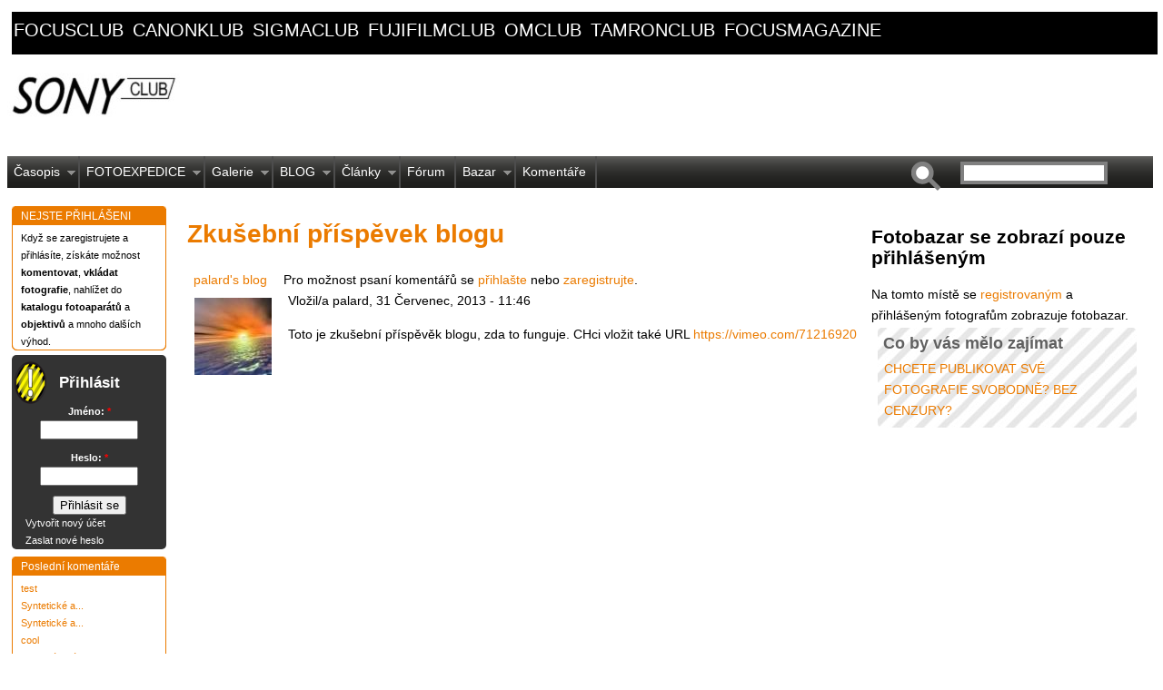

--- FILE ---
content_type: text/html; charset=utf-8
request_url: https://sonyklub.cz/blogy/palard/zkusebni-prispevek-blogu
body_size: 8615
content:
<!DOCTYPE html PUBLIC "-//W3C//DTD XHTML 1.0 Strict//EN" "http://www.w3.org/TR/xhtml1/DTD/xhtml1-strict.dtd">

<html xmlns="http://www.w3.org/1999/xhtml" lang="cs" xml:lang="cs">

    <head>
<meta http-equiv="Content-Type" content="text/html; charset=utf-8" />

      <link href='https://fonts.googleapis.com/css?family=Oswald&subset=latin-ext' rel='stylesheet' type='text/css'>
        <meta name="google-site-verification" content="KRQbX3WjSOBPWBNL5YlNkpqCwWZsgCQZp4hiTaBYzSc" />
	<meta name="author" content="ZULU Group, spol. s r. o." />
        <meta http-equiv="content-type" content="text/html; charset=UTF-8"/>
        <meta http-equiv="Content-Style-Type" content="text/css" />
	<!-- by facebook insights https://www.facebook.com/insights/ -->
	<meta property="fb:admins" content="100000157694714" />

        <meta http-equiv="Content-Type" content="text/html; charset=utf-8" />
<link rel="canonical" href="https://sonyklub.cz/blogy/palard/zkusebni-prispevek-blogu" />
<meta property="og:title" content="Zkušební příspěvek blogu" />
<meta property="og:description" content="Toto je zkušební příspěvěk blogu, zda to funguje. CHci vložit také URL https://vimeo.com/71216920" />
<meta property="og:image" content="https://sonyklub.cz/sites/default/files/focusclub-logo-beta.png" />
<meta property="og:type" content="blog" />
<meta property="og:url" content="https://sonyklub.cz/blogy/palard/zkusebni-prispevek-blogu" />
<meta property="og:site_name" content="Fotograficke kluby vsech znacek fotoaparatu sdruzene ve FOCUSCLUB.CZ" />
<link rel="shortcut icon" href="/sites/default/files/superportal_favicon.ico" type="image/x-icon" />
<meta name="description" content="Toto je zkušební příspěvěk blogu, zda to funguje. CHci vložit také URL https://vimeo.com/71216920" />
<meta name="keywords" content="fotografování,recenze fotoaparátů,testy fotoaparátů,fotobazar,fotoexpedice,fotofórum,fotoklub" />
<meta name="copyright" content="ZULU Group, spol. s r.o." />
<link rel="canonical" href="https://sonyklub.cz/blogy/palard/zkusebni-prispevek-blogu" />
<meta name="revisit-after" content="1 day" />
<meta name="robots" content="follow, index" />
        <title>Zkušební příspěvek blogu | SONYCLUB</title>

	
        <link type="text/css" rel="stylesheet" media="all" href="/sites/default/files/css/css_a872e5c2584ecb7e68706e0873f2dc6c.css" />
<link type="text/css" rel="stylesheet" media="all" href="/sites/all/themes/superportal/sf/css/superfish.css?b" />

	<!--[if IE]>

          <link type="text/css" rel="stylesheet" media="all" href="/sites/all/themes/superportal/ie.css" >

        <![endif]-->

        

	<script type="text/javascript" src="/sites/default/files/js/js_9c7b3b4c180252d5c2b862d1db1cbcf2.js"></script>
<script type="text/javascript">
<!--//--><![CDATA[//><!--
jQuery.extend(Drupal.settings, { "basePath": "/", "googleanalytics": { "trackOutgoing": 1, "trackMailto": 1, "trackDownload": 1, "trackDownloadExtensions": "7z|aac|arc|arj|asf|asx|avi|bin|csv|doc|exe|flv|gif|gz|gzip|hqx|jar|jpe?g|js|mp(2|3|4|e?g)|mov(ie)?|msi|msp|pdf|phps|png|ppt|qtm?|ra(m|r)?|sea|sit|tar|tgz|torrent|txt|wav|wma|wmv|wpd|xls|xml|z|zip" }, "lightbox2": { "rtl": "0", "file_path": "/(\\w\\w/)sites/default/files", "default_image": "/sites/all/modules/lightbox2/images/brokenimage.jpg", "border_size": 10, "font_color": "000", "box_color": "fff", "top_position": "", "overlay_opacity": "0.8", "overlay_color": "000", "disable_close_click": 1, "resize_sequence": 0, "resize_speed": 400, "fade_in_speed": 400, "slide_down_speed": 600, "use_alt_layout": 0, "disable_resize": 0, "disable_zoom": 0, "force_show_nav": 0, "show_caption": 1, "loop_items": 1, "node_link_text": "Přejít na stránku obrázku", "node_link_target": 0, "image_count": "Obrázek !current z !total", "video_count": "Video !current of !total", "page_count": "Page !current of !total", "lite_press_x_close": "press \x3ca href=\"#\" onclick=\"hideLightbox(); return FALSE;\"\x3e\x3ckbd\x3ex\x3c/kbd\x3e\x3c/a\x3e to close", "download_link_text": "", "enable_login": false, "enable_contact": false, "keys_close": "c x 27", "keys_previous": "p 37", "keys_next": "n 39", "keys_zoom": "z", "keys_play_pause": "32", "display_image_size": "original", "image_node_sizes": "(\\.fotobazar náhled|\\.thumbnail|\\.preview|\\.náhled)", "trigger_lightbox_classes": "img.image-img_assist_custom,img.fotobazar náhled, img.image-fotobazar náhled,img.thumbnail, img.image-thumbnail,img.preview, img.image-preview,img.náhled, img.image-náhled", "trigger_lightbox_group_classes": "", "trigger_slideshow_classes": "", "trigger_lightframe_classes": "", "trigger_lightframe_group_classes": "", "custom_class_handler": "lightbox", "custom_trigger_classes": "img.lightbox", "disable_for_gallery_lists": 1, "disable_for_acidfree_gallery_lists": true, "enable_acidfree_videos": true, "slideshow_interval": 5000, "slideshow_automatic_start": 0, "slideshow_automatic_exit": 0, "show_play_pause": 1, "pause_on_next_click": 0, "pause_on_previous_click": 1, "loop_slides": 1, "iframe_width": 1024, "iframe_height": 768, "iframe_border": 1, "enable_video": 0 } });
//--><!]]>
</script>
<script type="text/javascript">
<!--//--><![CDATA[//><!--
window.google_analytics_uacct = "UA-27524138-1";
//--><!]]>
</script>

        <!-- Google adv -->
        <!-- <script async src="https://pagead2.googlesyndication.com/pagead/js/adsbygoogle.js?client=ca-pub-6492558358000631" crossorigin="anonymous"></script>        -->

        

    </head>
    <body id="superportal" class="not-front not-logged-in page-node node-type-blog no-sidebars page-blogy-palard-zkusebni-prispevek-blogu section-blogy node-full-view">

        <!-- definice page -->    
        <div id="page">

                    <!-- černé linky nad vším -->
                                                        <div id="domain-links"><div id="block-views-domeny-block_1" class="block block-views region-odd odd region-count-1 count-1">
  <div class="block-inner">
	 <div class="block-inner-0"><div class="block-inner-1">
	    <div class="block-inner-2"><div class="block-inner-3">
	        <div class="block-inner-4"><div class="block-inner-5">
	            <div class="block-inner-6"><div class="block-inner-7">
    
					    					
					    <div class="block-content">
					      <div class="block-content-inner">
					        <div class="view view-domeny view-id-domeny view-display-id-block_1 view-dom-id-1">
    
  
  
      <div class="view-content">
        <div class="views-row views-row-1 views-row-odd views-row-first">
      
  <div class="views-field-subdomain">
                <span class="field-content"><a href="http://focusclub.cz" target="_blank">focusclub</a>
</span>
  </div>
  </div>
  <div class="views-row views-row-2 views-row-even">
      
  <div class="views-field-subdomain">
                <span class="field-content"><a href="http://canonklub.cz" target="_blank">canonklub</a>
</span>
  </div>
  </div>
  <div class="views-row views-row-3 views-row-odd">
      
  <div class="views-field-subdomain">
                <span class="field-content"><a href="http://sigmaclub.cz" target="_blank">sigmaclub</a>
</span>
  </div>
  </div>
  <div class="views-row views-row-4 views-row-even">
      
  <div class="views-field-subdomain">
                <span class="field-content"><a href="http://fujifilmclub.cz" target="_blank">fujifilmclub</a>
</span>
  </div>
  </div>
  <div class="views-row views-row-5 views-row-odd">
      
  <div class="views-field-subdomain">
                <span class="field-content"><a href="http://omclub.cz" target="_blank">omclub</a>
</span>
  </div>
  </div>
  <div class="views-row views-row-6 views-row-even">
      
  <div class="views-field-subdomain">
                <span class="field-content"><a href="http://tamronclub.cz" target="_blank">tamronclub</a>
</span>
  </div>
  </div>
  <div class="views-row views-row-7 views-row-odd views-row-last">
      
  <div class="views-field-subdomain">
                <span class="field-content"><a href="http://focusmagazine.cz" target="_blank">focusmagazine</a>
</span>
  </div>
  </div>
    </div>
  
  
  
  
  
  
</div> 					      </div>
					    </div>
					    
				</div></div>
	      </div></div>
	    </div></div>
	  </div></div>

  </div>
</div> <!-- /block --></div>
                                <div class="cleaner"></div>
                        
                    <!-- content: adv. banner + editorial banner -->
                         <div id="header">

                                <div id="header-left">
                                      <!-- /#header-ad -->
                                    <!-- <div id="header-ad-1"> -->
                                    <!--   -->
                                    <!-- </div> -->
                                      <!-- /#header-ad -->

                                <div id="logo">
                                  <a href="/" title="Home page" rel="home"><img src="/sites/default/files/domain-4/superportal_logo.jpg" alt="SONYCLUB logo" /></a>                                  	
                                </div>

                                </div>
                                <!-- div "header-left" -->

                                            <!-- /#header-ad our adv -->
                                            <!--  <div id="header-ad-2"> -->
                                            <!--  -->
                                             <!-- </div> -->


                                 <!-- main menu pull down -->
                                <div id="superfish">
                                    <div id="superfish-inner">
                                    <ul class="menu"><li class="expanded first"><a href="http://www.focusclub.cz/clanky/focusmagazine" title="" class="menu-36288 menu-item-even">Časopis</a><ul class="menu"><li class="leaf first"><a href="http://www.focusmagazine.cz/clanky/8-focusmagazine-cz-hosti-veroniku-souralovou-richarda-slabu-jiriho-stranskeho" title="" class="menu-43514 menu-item-odd">8. FOCUSmagazine</a></li>
<li class="leaf"><a href="http://www.focusmagazine.cz/clanky/7-vydani-focusmagazine-cz-s-alex-kiss-michal-jirous-michal-vitasek" title="" class="menu-43510 menu-item-even">7. FOCUSmagazine</a></li>
<li class="leaf"><a href="http://www.focusclub.cz/formulare/chci-dostavat-informace-o-dalsich-vydanich-focusmagazine" title="" class="menu-36968 menu-item-odd">Registrace odběru</a></li>
<li class="leaf"><a href="http://www.focusmagazine.cz/clanky/6-vydani-focusmagazine-547-fotografii-222-stran" title="" class="menu-42715 menu-item-even">6. FOCUSMagazine</a></li>
<li class="leaf"><a href="http://www.focusmagazine.cz/clanky/5-vydani-focusmagazine-to-nejlepsi-z-benatskeho-karnevalu" title="" class="menu-41846 menu-item-odd">5. vydání FM</a></li>
<li class="leaf"><a href="http://www.focusmagazine.cz/clanky/4-vydani-focusmagazine" title="" class="menu-41817 menu-item-even">4. vydání FM</a></li>
<li class="leaf"><a href="http://www.focusmagazine.cz/3-vydani-focusmagazine" title="" class="menu-41074 menu-item-odd">3. vydání FM</a></li>
<li class="leaf"><a href="http://www.focusclub.cz/clanky/2-vydani-focusmagazine" title="" class="menu-36967 menu-item-even">2. vydání FM</a></li>
<li class="leaf last"><a href="http://www.focusclub.cz/clanky/novy-casopis-focusmagazine" title="" class="menu-36966 menu-item-odd">1. vydání FM</a></li>
</ul></li>
<li class="expanded"><a href="http://www.focusclub.cz/fotoexpedice" title="Stránky našich fotoexpedic najdete také na www.fotoexpedice.cz" class="menu-28388 menu-item-even">FOTOEXPEDICE</a><ul class="menu"><li class="leaf first"><a href="/fotoexpedice-toskansko-jaro-2012" title="Fotoexpedice Toskánsko" class="menu-41906 menu-item-odd">Toskánsko</a></li>
<li class="leaf"><a href="/fotoexpedice-skoleni-kurzy/fotoexpedice-benatsky-karneval-burano" title="" class="menu-43508 menu-item-even">Benátský karneval, Burano</a></li>
<li class="leaf"><a href="/fotoexpedice-skoleni-kurzy/fotoexpedice-moravske-toskansko" title="FOTOEXPEDICE MORAVSKÉ TOSKÁNSKO" class="menu-43515 menu-item-odd">Moravské Toskánsko</a></li>
<li class="leaf"><a href="http://www.focusclub.cz/fotoexpedice-skoleni-kurzy/fotoexpedice-berchtesgaden" title="" class="menu-43518 menu-item-even">Berchtesgaden</a></li>
<li class="leaf last"><a href="/fotoexpedice-skoleni-kurzy/fotoexpedice-skotsko" title="Fotoexpedice Skotsko" class="menu-41909 menu-item-odd">Skotsko</a></li>
</ul></li>
<li class="expanded"><a href="/galerie" title="" class="menu-16611 menu-item-even">Galerie</a><ul class="menu"><li class="leaf first"><a href="/galerie" title="" class="menu-41066 menu-item-odd">Galerie celková</a></li>
<li class="leaf"><a href="/pravidla-pro-vkladani-do-galerie" title="Pravidla pro vkládání do Galerie" class="menu-27830 menu-item-even">Pravidla pro vkládání do Galerie</a></li>
<li class="leaf"><a href="/galerie/martinkamin/czech-press-photo-2012-amateri-prekvapili-profici-propadli-havel-vyhral" title="" class="menu-41067 menu-item-odd">Czech Press Photo 2012</a></li>
<li class="leaf"><a href="/galerie/nejlepe-hodnocene-fotografie" title="" class="menu-35015 menu-item-even">Nejlépe hodnocené</a></li>
<li class="leaf last"><a href="/galerie/nejcasteji-prohlizene-fotografie" title="" class="menu-35016 menu-item-odd">Nejvíce navštěvované</a></li>
</ul></li>
<li class="expanded"><a href="/blogyfotografu" title="" class="menu-41877 menu-item-even">BLOG</a><ul class="menu"><li class="leaf first"><a href="/stranka/jak-pouzivat-blog-fotografa" title="Jak používat blog fotografa" class="menu-41874 menu-item-odd">BLOG: jak vkládat příspěvky</a></li>
<li class="leaf last"><a href="/blogyfotografu" title="" class="menu-41876 menu-item-even">Všechny blogy fotografů</a></li>
</ul></li>
<li class="expanded"><a href="/clanky" title="" class="menu-141 menu-item-odd">Články</a><ul class="menu"><li class="leaf first"><a href="/taxonomy/term/51" title="" class="menu-482 menu-item-even">Fotografické akce</a></li>
<li class="leaf"><a href="/druhy-clanku/komentare-aktuality" title="" class="menu-190 menu-item-odd">Komentáře a aktuality</a></li>
<li class="leaf"><a href="/druhy-clanku/recenze-softwaru" title="" class="menu-191 menu-item-even">Recenze softwaru</a></li>
<li class="leaf"><a href="/druhy-clanku/recenze-techniky" title="" class="menu-192 menu-item-odd">Recenze techniky</a></li>
<li class="leaf"><a href="/druhy-clanku/rozhovory-s-osobnostmi" title="" class="menu-479 menu-item-even">Rozhovory s osobnostmi</a></li>
<li class="leaf"><a href="/druhy-clanku/s-fotoaparatem-na-zadech" title="" class="menu-480 menu-item-odd">S fotoaparátem na zádech</a></li>
<li class="leaf last"><a href="/druhy-clanku/tiskove-zpravy" title="" class="menu-193 menu-item-even">Tiskové zprávy</a></li>
</ul></li>
<li class="leaf"><a href="/forum" title="" class="menu-16608 menu-item-odd">Fórum</a></li>
<li class="expanded"><a href="/fotobazar" title="" class="menu-26092 menu-item-even">Bazar</a><ul class="menu"><li class="leaf first last"><a href="/fotobazar" title="" class="menu-42697 menu-item-odd">Prohlížet fotobazar</a></li>
</ul></li>
<li class="leaf last"><a href="/komentare/k-clankum" title="" class="menu-41933 menu-item-even">Komentáře</a></li>
</ul><form action="https://sonyklub.cz/blogy/palard/zkusebni-prispevek-blogu"  accept-charset="UTF-8" method="post" id="search-theme-form">
<div><div id="search" class="container-inline">
  <div class="form-item" id="edit-search-theme-form-1-wrapper">
 <label for="edit-search-theme-form-1">Hledat na tomto webu: </label>
 <input type="text" maxlength="128" name="search_theme_form" id="edit-search-theme-form-1" size="15" value="" title="Zadejte hledaný termín." class="form-text" />
</div>
<input type="submit" name="op" id="edit-submit-1" value="Hledat"  class="form-submit" />
<input type="hidden" name="form_build_id" id="form-bf48bdd46975647b83ec2d88f1b12860" value="form-bf48bdd46975647b83ec2d88f1b12860"  />
<input type="hidden" name="form_id" id="edit-search-theme-form" value="search_theme_form"  />
</div>

</div></form>
                                    </div>
                                </div>


                        </div>
                        <!-- END /#header -->

                        <!-- three columns left-content-right -->
                        <div>
                                <!-- main content down -->
                                <div id="main">

                                    <!-- left block site -->
                                    <div id="user-menu">
                                        <div id="block-block-15" class="block block-block region-odd even region-count-1 count-2">
  <div class="block-inner">
	 <div class="block-inner-0"><div class="block-inner-1">
	    <div class="block-inner-2"><div class="block-inner-3">
	        <div class="block-inner-4"><div class="block-inner-5">
	            <div class="block-inner-6"><div class="block-inner-7">
    
					    					      <h2 class="block-title">NEJSTE PŘIHLÁŠENI</h2>
					    					
					    <div class="block-content">
					      <div class="block-content-inner">
					        <!--paging_filter--><p>
Když se zaregistrujete a přihl&aacute;s&iacute;te, z&iacute;sk&aacute;te možnost <strong>komentovat</strong>, <strong>vkl&aacute;dat fotografie</strong>, nahl&iacute;žet do <strong>katalogu fotoapar&aacute;tů</strong> a <strong>objektivů</strong> a mnoho dal&scaron;&iacute;ch v&yacute;hod.
</p>					      </div>
					    </div>
					    
				</div></div>
	      </div></div>
	    </div></div>
	  </div></div>

  </div>
</div> <!-- /block --><div id="block-kazausermenu-1" class="block block-kazausermenu region-even odd region-count-2 count-3">
  <div class="block-inner">
	 <div class="block-inner-0"><div class="block-inner-1">
	    <div class="block-inner-2"><div class="block-inner-3">
	        <div class="block-inner-4"><div class="block-inner-5">
	            <div class="block-inner-6"><div class="block-inner-7">
    
					    					      <h2 class="block-title">Přihlásit</h2>
					    					
					    <div class="block-content">
					      <div class="block-content-inner">
					        <form action="https://sonyklub.cz/blogy/palard/zkusebni-prispevek-blogu?destination=node%2F49015"  accept-charset="UTF-8" method="post" id="user-login-form">
<div><div class="form-item" id="edit-name-wrapper">
 <label for="edit-name">Jméno: <span class="form-required" title="Toto pole je vyžadováno.">*</span></label>
 <input type="text" maxlength="60" name="name" id="edit-name" size="15" value="" class="form-text required" />
</div>
<div class="form-item" id="edit-pass-wrapper">
 <label for="edit-pass">Heslo: <span class="form-required" title="Toto pole je vyžadováno.">*</span></label>
 <input type="password" name="pass" id="edit-pass"  maxlength="60"  size="15"  class="form-text required" />
</div>
<input type="submit" name="op" id="edit-submit" value="Přihlásit se"  class="form-submit" />
<div class="item-list"><ul><li class="first"><a href="/registrace" title="Vytvořit nový uživatelský účet.">Vytvořit nový účet</a></li>
<li class="last"><a href="/zaslani-hesla" title="Požádat o zaslání nového hesla e-mailem.">Zaslat nové heslo</a></li>
</ul></div><input type="hidden" name="form_build_id" id="form-6898b8fd9ef70ee7d29d06397db49e48" value="form-6898b8fd9ef70ee7d29d06397db49e48"  />
<input type="hidden" name="form_id" id="edit-user-login-block" value="user_login_block"  />

</div></form>
					      </div>
					    </div>
					    
				</div></div>
	      </div></div>
	    </div></div>
	  </div></div>

  </div>
</div> <!-- /block --><div id="block-views-comments_recent-block" class="block block-views region-odd even region-count-3 count-4">
  <div class="block-inner">
	 <div class="block-inner-0"><div class="block-inner-1">
	    <div class="block-inner-2"><div class="block-inner-3">
	        <div class="block-inner-4"><div class="block-inner-5">
	            <div class="block-inner-6"><div class="block-inner-7">
    
					    					      <h2 class="block-title">Poslední komentáře</h2>
					    					
					    <div class="block-content">
					      <div class="block-content-inner">
					        <div class="view view-comments-recent view-id-comments_recent view-display-id-block view-dom-id-2">
    
  
  
      <div class="view-content">
        <div class="views-row views-row-1 views-row-odd views-row-first">
      
  <div class="views-field-subject">
                <span class="field-content"><a href="/forum/vyrobci/canon/eos-diskusni-forum/1d-1ds-1d-x-5d-5d-mark-ii-5d-mark-iii-6d/kabel-usb-s-konektor#comment-5300">test</a></span>
  </div>
  </div>
  <div class="views-row views-row-2 views-row-even">
      
  <div class="views-field-subject">
                <span class="field-content"><a href="/node/123114#comment-5299">Syntetické a...</a></span>
  </div>
  </div>
  <div class="views-row views-row-3 views-row-odd">
      
  <div class="views-field-subject">
                <span class="field-content"><a href="/node/123114#comment-5298">Syntetické a...</a></span>
  </div>
  </div>
  <div class="views-row views-row-4 views-row-even">
      
  <div class="views-field-subject">
                <span class="field-content"><a href="/forum/fotoaparaty-a-fotografie/tradicni-analogove/digitalizace-negativu-a-pozitivu#comment-5297">cool</a></span>
  </div>
  </div>
  <div class="views-row views-row-5 views-row-odd">
      
  <div class="views-field-subject">
                <span class="field-content"><a href="/forum/fotoaparaty-a-fotografie/tradicni-analogove/digitalizace-negativu-a-pozitivu#comment-5296">Webová stránka</a></span>
  </div>
  </div>
  <div class="views-row views-row-6 views-row-even">
      
  <div class="views-field-subject">
                <span class="field-content"><a href="/forum/vyrobci/canon/canon-objektivy/manualni-objektiv#comment-5295">https://t.me/...</a></span>
  </div>
  </div>
  <div class="views-row views-row-7 views-row-odd">
      
  <div class="views-field-subject">
                <span class="field-content"><a href="/forum/vyrobci/canon/canon-objektivy/manualni-objektiv#comment-5293">https://datebest....</a></span>
  </div>
  </div>
  <div class="views-row views-row-8 views-row-even">
      
  <div class="views-field-subject">
                <span class="field-content"><a href="/fotobazar/tamron-sp-af-70-300mm-f4-5-6-di-vc-usd-canon#comment-5291">Cena 4000 Kč
Pevná...</a></span>
  </div>
  </div>
  <div class="views-row views-row-9 views-row-odd">
      
  <div class="views-field-subject">
                <span class="field-content"><a href="/forum/vyrobci/canon/blesky/nelze-vysunout-blesk#comment-5288">možná je jen...</a></span>
  </div>
  </div>
  <div class="views-row views-row-10 views-row-even">
      
  <div class="views-field-subject">
                <span class="field-content"><a href="/forum/vyrobci/canon/blesky/nelze-vysunout-blesk#comment-5287">Že by tady nebyl...</a></span>
  </div>
  </div>
  <div class="views-row views-row-11 views-row-odd">
      
  <div class="views-field-subject">
                <span class="field-content"><a href="/forum/vyrobci/canon/blesky/nelze-vysunout-blesk#comment-5286">Zdravím,
mám...</a></span>
  </div>
  </div>
  <div class="views-row views-row-12 views-row-even views-row-last">
      
  <div class="views-field-subject">
                <span class="field-content"><a href="/forum/vyrobci/canon/blesky/nelze-vysunout-blesk#comment-5285">Zdravím,
mám...</a></span>
  </div>
  </div>
    </div>
  
  
  
      
<div class="more-link">
  <a href="/comments/recent">
    more  </a>
</div>
  
  
  
</div> 					      </div>
					    </div>
					    
				</div></div>
	      </div></div>
	    </div></div>
	  </div></div>

  </div>
</div> <!-- /block --><div id="block-views-forum-block_1" class="block block-views region-even odd region-count-4 count-5">
  <div class="block-inner">
	 <div class="block-inner-0"><div class="block-inner-1">
	    <div class="block-inner-2"><div class="block-inner-3">
	        <div class="block-inner-4"><div class="block-inner-5">
	            <div class="block-inner-6"><div class="block-inner-7">
    
					    					      <h2 class="block-title">Diskuzní konference</h2>
					    					
					    <div class="block-content">
					      <div class="block-content-inner">
					        <div class="view view-forum view-id-forum view-display-id-block_1 view-dom-id-3">
    
  
  
      <div class="view-content">
        <div class="views-row views-row-1 views-row-odd views-row-first">
      
  <div class="views-field-title">
                <span class="field-content"><a href="/forum/vyrobci/canon/eos-diskusni-forum/1d-1ds-1d-x-5d-5d-mark-ii-5d-mark-iii-6d/kabel-usb-s-konektor">kabel USB s...</a></span>
  </div>
  </div>
  <div class="views-row views-row-2 views-row-even">
      
  <div class="views-field-title">
                <span class="field-content"><a href="/node/123114">Jaký je rozdíl mezi...</a></span>
  </div>
  </div>
  <div class="views-row views-row-3 views-row-odd">
      
  <div class="views-field-title">
                <span class="field-content"><a href="/forum/vyrobci/canon/canon-objektivy/manualni-objektiv">Manuální objektiv</a></span>
  </div>
  </div>
  <div class="views-row views-row-4 views-row-even">
      
  <div class="views-field-title">
                <span class="field-content"><a href="/forum/vyrobci/canon/canon-objektivy/prestal-reagovat-af">Přestal reagovat AF</a></span>
  </div>
  </div>
  <div class="views-row views-row-5 views-row-odd">
      
  <div class="views-field-title">
                <span class="field-content"><a href="/forum/vyrobci/canon/blesky/nelze-vysunout-blesk">Nelze vysunout blesk</a></span>
  </div>
  </div>
  <div class="views-row views-row-6 views-row-even">
      
  <div class="views-field-title">
                <span class="field-content"><a href="/forum/fotoaparaty-a-fotografie/digitalni/powershot-g3-windows-nenasel-ovladacenepropoji-se">PowerShot G3 -...</a></span>
  </div>
  </div>
  <div class="views-row views-row-7 views-row-odd">
      
  <div class="views-field-title">
                <span class="field-content"><a href="/forum/vyrobci/canon/eos-diskusni-forum/10d-20d-30d-40d-50d-7d-60d-70d-7d-mak-ii/skutecny-pocet-expoz">Skutečný počet...</a></span>
  </div>
  </div>
  <div class="views-row views-row-8 views-row-even">
      
  <div class="views-field-title">
                <span class="field-content"><a href="/forum/vyrobci/canon/eos-diskusni-forum/1000d-1100d-450d-400d-350d-550d-600d-650d-100d-1200d-700d/spa">Špatná světelnost -...</a></span>
  </div>
  </div>
  <div class="views-row views-row-9 views-row-odd">
      
  <div class="views-field-title">
                <span class="field-content"><a href="/forum/vyrobci/canon/eos-diskusni-forum/1000d-1100d-450d-400d-350d-550d-600d-650d-100d-1200d-700d/nef">Nefunguje autofocus...</a></span>
  </div>
  </div>
  <div class="views-row views-row-10 views-row-even">
      
  <div class="views-field-title">
                <span class="field-content"><a href="/forum/prace-kolem-fotografie/fototiskarna">fototiskárna</a></span>
  </div>
  </div>
  <div class="views-row views-row-11 views-row-odd">
      
  <div class="views-field-title">
                <span class="field-content"><a href="/forum/vyrobci/canon/eos-diskusni-forum/1d-1ds-1d-x-5d-5d-mark-ii-5d-mark-iii-6d/canon-5d-miv">Canon 5D MIV</a></span>
  </div>
  </div>
  <div class="views-row views-row-12 views-row-even">
      
  <div class="views-field-title">
                <span class="field-content"><a href="/forum/vyrobci/canon/eos-diskusni-forum/10d-20d-30d-40d-50d-7d-60d-70d-7d-mak-ii/chyba-pri-nahravani-">Chyba pri nahravani...</a></span>
  </div>
  </div>
  <div class="views-row views-row-13 views-row-odd">
      
  <div class="views-field-title">
                <span class="field-content"><a href="/forum/vyrobci/canon/eos-diskusni-forum/1d-1ds-1d-x-5d-5d-mark-ii-5d-mark-iii-6d/chyba-zapisu-na-kart">chyba zápisu na kartu</a></span>
  </div>
  </div>
  <div class="views-row views-row-14 views-row-even">
      
  <div class="views-field-title">
                <span class="field-content"><a href="/forum/vyrobci/canon/canon-objektivy/tamron-16-300mm-f3-5-6-3-di-ii-vc-pzd-macro">Tamron 16-300mm f/3....</a></span>
  </div>
  </div>
  <div class="views-row views-row-15 views-row-odd">
      
  <div class="views-field-title">
                <span class="field-content"><a href="/forum/vyrobci/canon/eos-diskusni-forum/10d-20d-30d-40d-50d-7d-60d-70d-7d-mak-ii/eos-20d-system-datum">EOS 20D - systém....</a></span>
  </div>
  </div>
  <div class="views-row views-row-16 views-row-even">
      
  <div class="views-field-title">
                <span class="field-content"><a href="/forum/vyrobci/canon/eos-diskusni-forum/10d-20d-30d-40d-50d-7d-60d-70d-7d-mak-ii/nastupce-canonu-30d">Nástupce Canonu 30D</a></span>
  </div>
  </div>
  <div class="views-row views-row-17 views-row-odd">
      
  <div class="views-field-title">
                <span class="field-content"><a href="/forum/vyrobci/canon/eos-diskusni-forum/1000d-1100d-450d-400d-350d-550d-600d-650d-100d-1200d-700d/nat">natáčanie videa s...</a></span>
  </div>
  </div>
  <div class="views-row views-row-18 views-row-even">
      
  <div class="views-field-title">
                <span class="field-content"><a href="/forum/vyrobci/canon/blesky/speedlite-430-iii-rt">Speedlite 430 III-RT</a></span>
  </div>
  </div>
  <div class="views-row views-row-19 views-row-odd">
      
  <div class="views-field-title">
                <span class="field-content"><a href="/forum/vyrobci/canon/eos-diskusni-forum/1d-1ds-1d-x-5d-5d-mark-ii-5d-mark-iii-6d/velmi-pomaly-start-p">Velmi pomalý start...</a></span>
  </div>
  </div>
  <div class="views-row views-row-20 views-row-even">
      
  <div class="views-field-title">
                <span class="field-content"><a href="/forum/vyrobci/canon/eos-diskusni-forum/1000d-1100d-450d-400d-350d-550d-600d-650d-100d-1200d-700d/vym">Vyměnit Canon EOS...</a></span>
  </div>
  </div>
  <div class="views-row views-row-21 views-row-odd">
      
  <div class="views-field-title">
                <span class="field-content"><a href="/forum/vyrobci/canon/canon-objektivy/jak-se-starat-o-objektiv">Jak se starat o...</a></span>
  </div>
  </div>
  <div class="views-row views-row-22 views-row-even views-row-last">
      
  <div class="views-field-title">
                <span class="field-content"><a href="/forum/vyrobci/canon/canon-objektivy/objektivy-na-canon-1200d">objektívy na canon...</a></span>
  </div>
  </div>
    </div>
  
  
  
  
      <div class="view-footer">
      <!--paging_filter--><p><a href="/forum" class="more-link"> </a></p>    </div>
  
  
</div> 					      </div>
					    </div>
					    
				</div></div>
	      </div></div>
	    </div></div>
	  </div></div>

  </div>
</div> <!-- /block -->                                    </div>


                                 <div id="content">
                                    <!-- <div id="content-inner"> -->
                                    <!-- </div> -->
                                        <!--  -->

                                        <!-- our Gallery blocks (4) + advs block (3x) -->
                                        <!--   -->


                                <div id="content-area">
                                        <div id="content-main">
                                            

                                            <!-- /#content-header -->
                                            <div id="content-header" class="clearfix">
                                                <div class="breadcrumb"><a href="/">Domů</a> » <a href="/blog">Blogs</a> » <a href="/blogs/palard">palard&#039;s blog</a></div>
                                                <a name="main-content" id="main-content"></a>
                                                <h1 class="title">Zkušební příspěvek blogu</h1>                                                                                                
                                            </div>
                                            <!-- /#content-header -->



                                            <div class="content-no-tabs">
                                                <div class="content-inner-0"><div class="content-inner-1">
                                                    <div class="content-inner-2"><div class="content-inner-3">
                                                        <div class="content-inner-4"><div class="content-inner-5">
                                                            <div class="content-inner-6"><div class="content-inner-7">

                                                            <div><div id="node-49015" class="node node-type-blog">
  <div class="node-inner-0"><div class="node-inner-1">
    <div class="node-inner-2"><div class="node-inner-3">
        <div class="node-inner-4"><div class="node-inner-5">
            <div class="node-inner-6"><div class="node-inner-7">
            
      
              <div class="actions clearfix"><ul class="links inline"><li class="blog_usernames_blog first"><a href="/blogs/palard" title="Read palard&#039;s latest blog entries.">palard&#039;s blog</a></li>
<li class="comment_forbidden last"><span>Pro možnost psaní komentářů se <a href="/user/login?destination=node%2F49015%23comment-form">přihlašte</a> nebo <a href="/registrace?destination=node%2F49015%23comment-form">zaregistrujte</a>.</span></li>
</ul></div>
      
      
            
      
                              <img src="/sites/default/files/avatar_selection/gdpit_com_1224519_102.jpg" alt="User Avatar" title="palard&#039;s Avatar" width="85" height="85" />                                
              <div class="submitted">Vložil/a palard, 31 Červenec, 2013 - 11:46</div>
      
      
      <div class="content clearfix">
        <!-- google_ad_section_start --><!--paging_filter--><p>Toto je zkušební příspěvěk blogu, zda to funguje. CHci vložit také URL <a href="https://vimeo.com/71216920" title="https://vimeo.com/71216920">https://vimeo.com/71216920</a></p><!-- google_ad_section_end -->      </div>

      <!-- First I define the base path at the beginning of the file -->
                        
            <div class="fb-like" data-href="https://sonyklub.cz/blogy/palard/zkusebni-prispevek-blogu" data-width="200" data-layout="box_count" data-show-faces="true" data-send="false"></div>
      

        
        </div></div>
      </div></div>
    </div></div>
  </div></div>
</div> <!-- /node --><div id="comments" class="">
   
    
        
    

</div>
</div>

                                                        </div></div>
                                                    </div></div>
                                                 </div></div>
                                              </div></div>
                                            </div>



                                            



                                        

                                        </div>	<!-- /#content-main -->	


                                        <div id="content-bazar">
                                            <div id="block-block-5" class="block block-block region-odd odd region-count-1 count-7">
  <div class="block-inner">
	 <div class="block-inner-0"><div class="block-inner-1">
	    <div class="block-inner-2"><div class="block-inner-3">
	        <div class="block-inner-4"><div class="block-inner-5">
	            <div class="block-inner-6"><div class="block-inner-7">
    
					    					      <h2 class="block-title">Fotobazar se zobrazí pouze přihlášeným</h2>
					    					
					    <div class="block-content">
					      <div class="block-content-inner">
					        <!--paging_filter--><p>Na tomto m&iacute;stě se <a href="http://www.focusclub.cz/registrace" target="_blank">registrovan&yacute;m </a>a přihl&aacute;&scaron;en&yacute;m fotografům zobrazuje fotobazar.</p>
					      </div>
					    </div>
					    
				</div></div>
	      </div></div>
	    </div></div>
	  </div></div>

  </div>
</div> <!-- /block --><div id="block-views-TickerFOCUS-block_2" class="block block-views region-even even region-count-2 count-8">
  <div class="block-inner">
	 <div class="block-inner-0"><div class="block-inner-1">
	    <div class="block-inner-2"><div class="block-inner-3">
	        <div class="block-inner-4"><div class="block-inner-5">
	            <div class="block-inner-6"><div class="block-inner-7">
    
					    					      <h2 class="block-title">Co by vás mělo zajímat</h2>
					    					
					    <div class="block-content">
					      <div class="block-content-inner">
					        <div class="view view-TickerFOCUS view-id-TickerFOCUS view-display-id-block_2 view-dom-id-4">
    
  
  
      <div class="view-content">
      <table class="views-view-grid col-1">
  <tbody>
                <tr class="row-1 row-first row-last">
                  <td class="col-1 col-first">
              
  <span class="views-field-title">
                <span class="field-content"><a href="https://focusclub.cz/clanky/chcete-publikovat-sve-fotografie-svobodne-bez-cenzury">CHCETE PUBLIKOVAT SVÉ FOTOGRAFIE SVOBODNĚ? BEZ CENZURY?</a></span>
  </span>
          </td>
              </tr>
      </tbody>
</table>
    </div>
  
  
  
  
  
  
</div> 					      </div>
					    </div>
					    
				</div></div>
	      </div></div>
	    </div></div>
	  </div></div>

  </div>
</div> <!-- /block -->                                        </div>

                                        <!--  <div id="sidebar-right"> --> 
                                        <!--	<form action="https://sonyklub.cz/blogy/palard/zkusebni-prispevek-blogu"  accept-charset="UTF-8" method="post" id="search-theme-form">
<div><div id="search" class="container-inline">
  <div class="form-item" id="edit-search-theme-form-1-wrapper">
 <label for="edit-search-theme-form-1">Hledat na tomto webu: </label>
 <input type="text" maxlength="128" name="search_theme_form" id="edit-search-theme-form-1" size="15" value="" title="Zadejte hledaný termín." class="form-text" />
</div>
<input type="submit" name="op" id="edit-submit-1" value="Hledat"  class="form-submit" />
<input type="hidden" name="form_build_id" id="form-bf48bdd46975647b83ec2d88f1b12860" value="form-bf48bdd46975647b83ec2d88f1b12860"  />
<input type="hidden" name="form_id" id="edit-search-theme-form" value="search_theme_form"  />
</div>

</div></form>
 --> 
                                        <!--	 --> 
                                        <!-- </div> --> 

                                </div>
                                <!-- /#content-area -->

                                </div>
                                <!--  content -->
                            <!-- </div><!-- main content -->
                            </div><!-- div main -->

                        <script type="text/javascript">
<!--//--><![CDATA[//><!--
var _gaq = _gaq || [];_gaq.push(["_setAccount", "UA-27524138-1"]);_gaq.push(["_trackPageview"]);(function() {var ga = document.createElement("script");ga.type = "text/javascript";ga.async = true;ga.src = ("https:" == document.location.protocol ? "https://ssl" : "http://www") + ".google-analytics.com/ga.js";var s = document.getElementsByTagName("script")[0];s.parentNode.insertBefore(ga, s);})();
//--><!]]>
</script>

                        </div>
                        <!-- three columns left-content-right -->

                        <div class="cleaner"></div>
                        <!-- to clear divs -->

                        <!-- patička -->
                        <div id="footer" class="region region-footer">
                                                        <div id="footer-message">
                                <p><img alt="Pozor" src="/sites/all/themes/superportal/images/attention.png" />(C) 2008-2025 FOTOKLUBY Česko a Slovensko, z. s. - Ve&scaron;ker&eacute; ochrann&eacute; zn&aacute;mky jsou vlastnictv&iacute;m jejich př&iacute;padn&yacute;ch majitelů.</p>
                            </div> <!-- /#footer-message -->
                        </div>
                        <!-- patička -->

	        </div><!-- div page -->
        

    </body>

</html>



--- FILE ---
content_type: text/css
request_url: https://sonyklub.cz/sites/default/files/css/css_a872e5c2584ecb7e68706e0873f2dc6c.css
body_size: 12004
content:

#aggregator .feed-source .feed-title{margin-top:0;}#aggregator .feed-source .feed-image img{margin-bottom:0.75em;}#aggregator .feed-source .feed-icon{float:right;display:block;}#aggregator .feed-item{margin-bottom:1.5em;}#aggregator .feed-item-title{margin-bottom:0;font-size:1.3em;}#aggregator .feed-item-meta,#aggregator .feed-item-body{margin-bottom:0.5em;}#aggregator .feed-item-categories{font-size:0.9em;}#aggregator td{vertical-align:bottom;}#aggregator td.categorize-item{white-space:nowrap;}#aggregator .categorize-item .news-item .body{margin-top:0;}#aggregator .categorize-item h3{margin-bottom:1em;margin-top:0;}

.node-unpublished{background-color:#fff4f4;}.preview .node{background-color:#ffffea;}#node-admin-filter ul{list-style-type:none;padding:0;margin:0;width:100%;}#node-admin-buttons{float:left;margin-left:0.5em;clear:right;}td.revision-current{background:#ffc;}.node-form .form-text{display:block;width:95%;}.node-form .container-inline .form-text{display:inline;width:auto;}.node-form .standard{clear:both;}.node-form textarea{display:block;width:95%;}.node-form .attachments fieldset{float:none;display:block;}.terms-inline{display:inline;}

.poll .bar{height:1em;margin:1px 0;background-color:#ddd;}.poll .bar .foreground{background-color:#000;height:1em;float:left;}.poll .links{text-align:center;}.poll .percent{text-align:right;}.poll .total{text-align:center;}.poll .vote-form{text-align:center;}.poll .vote-form .choices{text-align:left;margin:0 auto;display:table;}.poll .vote-form .choices .title{font-weight:bold;}.node-form #edit-poll-more{margin:0;}td.poll-chtext{width:80%;}td.poll-chvotes .form-text{width:85%;}


fieldset{margin-bottom:1em;padding:.5em;}form{margin:0;padding:0;}hr{height:1px;border:1px solid gray;}img{border:0;}table{border-collapse:collapse;}th{text-align:left;padding-right:1em;border-bottom:3px solid #ccc;}.clear-block:after{content:".";display:block;height:0;clear:both;visibility:hidden;}.clear-block{display:inline-block;}/*_\*/
* html .clear-block{height:1%;}.clear-block{display:block;}/* End hide from IE-mac */



body.drag{cursor:move;}th.active img{display:inline;}tr.even,tr.odd{background-color:#eee;border-bottom:1px solid #ccc;padding:0.1em 0.6em;}tr.drag{background-color:#fffff0;}tr.drag-previous{background-color:#ffd;}td.active{background-color:#ddd;}td.checkbox,th.checkbox{text-align:center;}tbody{border-top:1px solid #ccc;}tbody th{border-bottom:1px solid #ccc;}thead th{text-align:left;padding-right:1em;border-bottom:3px solid #ccc;}.breadcrumb{padding-bottom:.5em}div.indentation{width:20px;height:1.7em;margin:-0.4em 0.2em -0.4em -0.4em;padding:0.42em 0 0.42em 0.6em;float:left;}div.tree-child{background:url(/misc/tree.png) no-repeat 11px center;}div.tree-child-last{background:url(/misc/tree-bottom.png) no-repeat 11px center;}div.tree-child-horizontal{background:url(/misc/tree.png) no-repeat -11px center;}.error{color:#e55;}div.error{border:1px solid #d77;}div.error,tr.error{background:#fcc;color:#200;padding:2px;}.warning{color:#e09010;}div.warning{border:1px solid #f0c020;}div.warning,tr.warning{background:#ffd;color:#220;padding:2px;}.ok{color:#008000;}div.ok{border:1px solid #00aa00;}div.ok,tr.ok{background:#dfd;color:#020;padding:2px;}.item-list .icon{color:#555;float:right;padding-left:0.25em;clear:right;}.item-list .title{font-weight:bold;}.item-list ul{margin:0 0 0.75em 0;padding:0;}.item-list ul li{margin:0 0 0.25em 1.5em;padding:0;list-style:disc;}ol.task-list li.active{font-weight:bold;}.form-item{margin-top:1em;margin-bottom:1em;}tr.odd .form-item,tr.even .form-item{margin-top:0;margin-bottom:0;white-space:nowrap;}tr.merge-down,tr.merge-down td,tr.merge-down th{border-bottom-width:0 !important;}tr.merge-up,tr.merge-up td,tr.merge-up th{border-top-width:0 !important;}.form-item input.error,.form-item textarea.error,.form-item select.error{border:2px solid red;}.form-item .description{font-size:0.85em;}.form-item label{display:block;font-weight:bold;}.form-item label.option{display:inline;font-weight:normal;}.form-checkboxes,.form-radios{margin:1em 0;}.form-checkboxes .form-item,.form-radios .form-item{margin-top:0.4em;margin-bottom:0.4em;}.marker,.form-required{color:#f00;}.more-link{text-align:right;}.more-help-link{font-size:0.85em;text-align:right;}.nowrap{white-space:nowrap;}.item-list .pager{clear:both;text-align:center;}.item-list .pager li{background-image:none;display:inline;list-style-type:none;padding:0.5em;}.pager-current{font-weight:bold;}.tips{margin-top:0;margin-bottom:0;padding-top:0;padding-bottom:0;font-size:0.9em;}dl.multiselect dd.b,dl.multiselect dd.b .form-item,dl.multiselect dd.b select{font-family:inherit;font-size:inherit;width:14em;}dl.multiselect dd.a,dl.multiselect dd.a .form-item{width:10em;}dl.multiselect dt,dl.multiselect dd{float:left;line-height:1.75em;padding:0;margin:0 1em 0 0;}dl.multiselect .form-item{height:1.75em;margin:0;}.container-inline div,.container-inline label{display:inline;}ul.primary{border-collapse:collapse;padding:0 0 0 1em;white-space:nowrap;list-style:none;margin:5px;height:auto;line-height:normal;border-bottom:1px solid #bbb;}ul.primary li{display:inline;}ul.primary li a{background-color:#ddd;border-color:#bbb;border-width:1px;border-style:solid solid none solid;height:auto;margin-right:0.5em;padding:0 1em;text-decoration:none;}ul.primary li.active a{background-color:#fff;border:1px solid #bbb;border-bottom:#fff 1px solid;}ul.primary li a:hover{background-color:#eee;border-color:#ccc;border-bottom-color:#eee;}ul.secondary{border-bottom:1px solid #bbb;padding:0.5em 1em;margin:5px;}ul.secondary li{display:inline;padding:0 1em;border-right:1px solid #ccc;}ul.secondary a{padding:0;text-decoration:none;}ul.secondary a.active{border-bottom:4px solid #999;}#autocomplete{position:absolute;border:1px solid;overflow:hidden;z-index:100;}#autocomplete ul{margin:0;padding:0;list-style:none;}#autocomplete li{background:#fff;color:#000;white-space:pre;cursor:default;}#autocomplete li.selected{background:#0072b9;color:#fff;}html.js input.form-autocomplete{background-image:url(/misc/throbber.gif);background-repeat:no-repeat;background-position:100% 2px;}html.js input.throbbing{background-position:100% -18px;}html.js fieldset.collapsed{border-bottom-width:0;border-left-width:0;border-right-width:0;margin-bottom:0;height:1em;}html.js fieldset.collapsed *{display:none;}html.js fieldset.collapsed legend{display:block;}html.js fieldset.collapsible legend a{padding-left:15px;background:url(/misc/menu-expanded.png) 5px 75% no-repeat;}html.js fieldset.collapsed legend a{background-image:url(/misc/menu-collapsed.png);background-position:5px 50%;}* html.js fieldset.collapsed legend,* html.js fieldset.collapsed legend *,* html.js fieldset.collapsed table *{display:inline;}html.js fieldset.collapsible{position:relative;}html.js fieldset.collapsible legend a{display:block;}html.js fieldset.collapsible .fieldset-wrapper{overflow:auto;}.resizable-textarea{width:95%;}.resizable-textarea .grippie{height:9px;overflow:hidden;background:#eee url(/misc/grippie.png) no-repeat center 2px;border:1px solid #ddd;border-top-width:0;cursor:s-resize;}html.js .resizable-textarea textarea{margin-bottom:0;width:100%;display:block;}.draggable a.tabledrag-handle{cursor:move;float:left;height:1.7em;margin:-0.4em 0 -0.4em -0.5em;padding:0.42em 1.5em 0.42em 0.5em;text-decoration:none;}a.tabledrag-handle:hover{text-decoration:none;}a.tabledrag-handle .handle{margin-top:4px;height:13px;width:13px;background:url(/misc/draggable.png) no-repeat 0 0;}a.tabledrag-handle-hover .handle{background-position:0 -20px;}.joined + .grippie{height:5px;background-position:center 1px;margin-bottom:-2px;}.teaser-checkbox{padding-top:1px;}div.teaser-button-wrapper{float:right;padding-right:5%;margin:0;}.teaser-checkbox div.form-item{float:right;margin:0 5% 0 0;padding:0;}textarea.teaser{display:none;}html.js .no-js{display:none;}.progress{font-weight:bold;}.progress .bar{background:#fff url(/misc/progress.gif);border:1px solid #00375a;height:1.5em;margin:0 0.2em;}.progress .filled{background:#0072b9;height:1em;border-bottom:0.5em solid #004a73;width:0%;}.progress .percentage{float:right;}.progress-disabled{float:left;}.ahah-progress{float:left;}.ahah-progress .throbber{width:15px;height:15px;margin:2px;background:transparent url(/misc/throbber.gif) no-repeat 0px -18px;float:left;}tr .ahah-progress .throbber{margin:0 2px;}.ahah-progress-bar{width:16em;}#first-time strong{display:block;padding:1.5em 0 .5em;}tr.selected td{background:#ffc;}table.sticky-header{margin-top:0;background:#fff;}#clean-url.install{display:none;}html.js .js-hide{display:none;}#system-modules div.incompatible{font-weight:bold;}#system-themes-form div.incompatible{font-weight:bold;}span.password-strength{visibility:hidden;}input.password-field{margin-right:10px;}div.password-description{padding:0 2px;margin:4px 0 0 0;font-size:0.85em;max-width:500px;}div.password-description ul{margin-bottom:0;}.password-parent{margin:0 0 0 0;}input.password-confirm{margin-right:10px;}.confirm-parent{margin:5px 0 0 0;}span.password-confirm{visibility:hidden;}span.password-confirm span{font-weight:normal;}

ul.menu{list-style:none;border:none;text-align:left;}ul.menu li{margin:0 0 0 0.5em;}li.expanded{list-style-type:circle;list-style-image:url(/misc/menu-expanded.png);padding:0.2em 0.5em 0 0;margin:0;}li.collapsed{list-style-type:disc;list-style-image:url(/misc/menu-collapsed.png);padding:0.2em 0.5em 0 0;margin:0;}li.leaf{list-style-type:square;list-style-image:url(/misc/menu-leaf.png);padding:0.2em 0.5em 0 0;margin:0;}li a.active{color:#000;}td.menu-disabled{background:#ccc;}ul.links{margin:0;padding:0;}ul.links.inline{display:inline;}ul.links li{display:inline;list-style-type:none;padding:0 0.5em;}.block ul{margin:0;padding:0 0 0.25em 1em;}

#permissions td.module{font-weight:bold;}#permissions td.permission{padding-left:1.5em;}#access-rules .access-type,#access-rules .rule-type{margin-right:1em;float:left;}#access-rules .access-type .form-item,#access-rules .rule-type .form-item{margin-top:0;}#access-rules .mask{clear:both;}#user-login-form{text-align:center;}#user-admin-filter ul{list-style-type:none;padding:0;margin:0;width:100%;}#user-admin-buttons{float:left;margin-left:0.5em;clear:right;}#user-admin-settings fieldset .description{font-size:0.85em;padding-bottom:.5em;}.profile{clear:both;margin:1em 0;}.profile .picture{float:right;margin:0 1em 1em 0;}.profile h3{border-bottom:1px solid #ccc;}.profile dl{margin:0 0 1.5em 0;}.profile dt{margin:0 0 0.2em 0;font-weight:bold;}.profile dd{margin:0 0 1em 0;}



.field .field-label,.field .field-label-inline,.field .field-label-inline-first{font-weight:bold;}.field .field-label-inline,.field .field-label-inline-first{display:inline;}.field .field-label-inline{visibility:hidden;}.node-form .content-multiple-table td.content-multiple-drag{width:30px;padding-right:0;}.node-form .content-multiple-table td.content-multiple-drag a.tabledrag-handle{padding-right:.5em;}.node-form .content-add-more .form-submit{margin:0;}.node-form .number{display:inline;width:auto;}.node-form .text{width:auto;}.form-item #autocomplete .reference-autocomplete{white-space:normal;}.form-item #autocomplete .reference-autocomplete label{display:inline;font-weight:normal;}#content-field-overview-form .advanced-help-link,#content-display-overview-form .advanced-help-link{margin:4px 4px 0 0;}#content-field-overview-form .label-group,#content-display-overview-form .label-group,#content-copy-export-form .label-group{font-weight:bold;}table#content-field-overview .label-add-new-field,table#content-field-overview .label-add-existing-field,table#content-field-overview .label-add-new-group{float:left;}table#content-field-overview tr.content-add-new .tabledrag-changed{display:none;}table#content-field-overview tr.content-add-new .description{margin-bottom:0;}table#content-field-overview .content-new{font-weight:bold;padding-bottom:.5em;}.advanced-help-topic h3,.advanced-help-topic h4,.advanced-help-topic h5,.advanced-help-topic h6{margin:1em 0 .5em 0;}.advanced-help-topic dd{margin-bottom:.5em;}.advanced-help-topic span.code{background-color:#EDF1F3;font-family:"Bitstream Vera Sans Mono",Monaco,"Lucida Console",monospace;font-size:0.9em;padding:1px;}.advanced-help-topic .content-border{border:1px solid #AAA}


.rteindent1{margin-left:40px;}.rteindent2{margin-left:80px;}.rteindent3{margin-left:120px;}.rteindent4{margin-left:160px;}.rteleft{text-align:left;}.rteright{text-align:right;}.rtecenter{text-align:center;}.rtejustify{text-align:justify;}.ibimage_left{float:left;}.ibimage_right{float:right;}table.cke_editor fieldset{padding:0 !important;}.cke_editor{display:table !important;}.cke_editor,#ie#bug{display:inline-table !important;}.cke_panel_listItem{background-image:none;padding-left:0;}tbody{border:0;}form#ckeditor-admin-profile-form textarea#edit-toolbar,form#ckeditor-admin-global-profile-form textarea#edit-toolbar{display:none;}form#ckeditor-admin-profile-form #edit-toolbar + .grippie,form#ckeditor-admin-global-profile-form #edit-toolbar + .grippie{display:none;}div.sortableList{cursor:n-resize;}div.widthMarker{height:20px;border-top:1px dashed #CCC;margin:10px 0px 0px 1px;padding-left:1px;text-align:center;}div.sortableList.group{margin:20px 0px 0px 0px;}div.sortableList div.sortableListDiv{height:30px;margin-bottom:3px;width:900px;}div.sortableList div.sortableListDiv span.sortableListSpan{background-color:#F0F0EE;height:30px;border-right:1px dashed #CCC;display:block;}div.sortableList div.sortableListDiv span.sortableListSpan ul{background:none;width:900px;white-space:nowrap;border:1px solid #CCC;list-style:none;margin:0px;padding:0px 0px 0px 1px;height:30px;}div.sortableList div.sortableListDiv span.sortableListSpan ul li{background:none;list-style:none;cursor:move;height:18px;min-width:18px;padding:2px;}div.sortableList div.sortableListDiv span.sortableListSpan ul li.group{min-width:5px;padding-left:2px;}div.sortableList div.sortableListDiv span.sortableListSpan ul li img{border:0;padding:0;margin:0}li.sortableItem{position:relative;float:left;margin:3px 1px 1px 0px;border:1px solid #CCC;background-color:#F0F0EE;z-index:99;}fieldset#edit-appearance div#groupLayout,div#allButtons{border:0;padding:0 0 0 0;margin:1em 0;overflow:auto;}.cke_browser_ie .cke_panel_block{overflow:hidden !important;}

.container-inline-date{width:auto;clear:both;display:inline-block;vertical-align:top;margin-right:0.5em;}.container-inline-date .form-item{float:none;padding:0;margin:0;}.container-inline-date .form-item .form-item{float:left;}.container-inline-date .form-item,.container-inline-date .form-item input{width:auto;}.container-inline-date .description{clear:both;}.container-inline-date .form-item input,.container-inline-date .form-item select,.container-inline-date .form-item option{margin-right:5px;}.container-inline-date .date-spacer{margin-left:-5px;}.views-right-60 .container-inline-date div{padding:0;margin:0;}.container-inline-date .date-timezone .form-item{float:none;width:auto;clear:both;}#calendar_div,#calendar_div td,#calendar_div th{margin:0;padding:0;}#calendar_div,.calendar_control,.calendar_links,.calendar_header,.calendar{width:185px;border-collapse:separate;margin:0;}.calendar td{padding:0;}span.date-display-single{}span.date-display-start{}span.date-display-end{}span.date-display-separator{}.date-repeat-input{float:left;width:auto;margin-right:5px;}.date-repeat-input select{min-width:7em;}.date-repeat fieldset{clear:both;float:none;}.date-views-filter-wrapper{min-width:250px;}.date-views-filter input{float:left !important;margin-right:2px !important;padding:0 !important;width:12em;min-width:12em;}.date-nav{width:100%;}.date-nav div.date-prev{text-align:left;width:24%;float:left;}.date-nav div.date-next{text-align:right;width:24%;float:right;}.date-nav div.date-heading{text-align:center;width:50%;float:left;}.date-nav div.date-heading h3{margin:0;padding:0;}.date-clear{float:none;clear:both;display:block;}.date-clear-block{float:none;width:auto;clear:both;}.date-clear-block:after{content:" ";display:block;height:0;clear:both;visibility:hidden;}.date-clear-block{display:inline-block;}/*_\*/
 * html .date-clear-block{height:1%;}.date-clear-block{display:block;}/* End hide from IE-mac */

.date-container .date-format-delete{margin-top:1.8em;margin-left:1.5em;float:left;}.date-container .date-format-name{float:left;}.date-container .date-format-type{float:left;padding-left:10px;}.date-container .select-container{clear:left;float:left;}div.date-calendar-day{line-height:1;width:40px;float:left;margin:6px 10px 0 0;background:#F3F3F3;border-top:1px solid #eee;border-left:1px solid #eee;border-right:1px solid #bbb;border-bottom:1px solid #bbb;color:#999;text-align:center;font-family:Georgia,Arial,Verdana,sans;}div.date-calendar-day span{display:block;text-align:center;}div.date-calendar-day span.month{font-size:.9em;background-color:#B5BEBE;color:white;padding:2px;text-transform:uppercase;}div.date-calendar-day span.day{font-weight:bold;font-size:2em;}div.date-calendar-day span.year{font-size:.9em;padding:2px;}

#header-region form.domain-list *{display:block;}



.filefield-icon{margin:0 2px 0 0;}.filefield-element{margin:1em 0;white-space:normal;}.filefield-element .widget-preview{float:left;padding:0 10px 0 0;margin:0 10px 0 0;border-width:0 1px 0 0;border-style:solid;border-color:#CCC;max-width:30%;}.filefield-element .widget-edit{float:left;max-width:70%;}.filefield-element .filefield-preview{width:16em;overflow:hidden;}.filefield-element .widget-edit .form-item{margin:0 0 1em 0;}.filefield-element input.form-submit,.filefield-element input.form-file{margin:0;}.filefield-element input.progress-disabled{float:none;display:inline;}.filefield-element div.ahah-progress,.filefield-element div.throbber{display:inline;float:none;padding:1px 13px 2px 3px;}.filefield-element div.ahah-progress-bar{display:none;margin-top:4px;width:28em;padding:0;}.filefield-element div.ahah-progress-bar div.bar{margin:0;}

.hidden-captcha,.container-inline div.hidden-captcha{display:none;}

#lightbox{position:absolute;top:40px;left:0;width:100%;z-index:100;text-align:center;line-height:0;}#lightbox a img{border:none;}#outerImageContainer{position:relative;background-color:#fff;width:250px;height:250px;margin:0 auto;min-width:240px;overflow:hidden;}#imageContainer,#frameContainer,#modalContainer{padding:10px;}#modalContainer{line-height:1em;overflow:auto;}#loading{height:25%;width:100%;text-align:center;line-height:0;position:absolute;top:40%;left:45%;*left:0%;}#hoverNav{position:absolute;top:0;left:0;height:100%;width:100%;z-index:10;}#imageContainer>#hoverNav{left:0;}#frameHoverNav{z-index:10;margin-left:auto;margin-right:auto;width:20%;position:absolute;bottom:0px;height:45px;}#imageData>#frameHoverNav{left:0;}#hoverNav a,#frameHoverNav a{outline:none;}#prevLink,#nextLink{width:49%;height:100%;background:transparent url(/sites/all/modules/lightbox2/images/blank.gif) no-repeat;display:block;}#prevLink,#framePrevLink{left:0;float:left;}#nextLink,#frameNextLink{right:0;float:right;}#prevLink:hover,#prevLink:visited:hover,#prevLink.force_show_nav,#framePrevLink{background:url(/sites/all/modules/lightbox2/images/prev.gif) left 15% no-repeat;}#nextLink:hover,#nextLink:visited:hover,#nextLink.force_show_nav,#frameNextLink{background:url(/sites/all/modules/lightbox2/images/next.gif) right 15% no-repeat;}#prevLink:hover.force_show_nav,#prevLink:visited:hover.force_show_nav,#framePrevLink:hover,#framePrevLink:visited:hover{background:url(/sites/all/modules/lightbox2/images/prev_hover.gif) left 15% no-repeat;}#nextLink:hover.force_show_nav,#nextLink:visited:hover.force_show_nav,#frameNextLink:hover,#frameNextLink:visited:hover{background:url(/sites/all/modules/lightbox2/images/next_hover.gif) right 15% no-repeat;}#framePrevLink,#frameNextLink{width:45px;height:45px;display:block;position:absolute;bottom:0px;}#imageDataContainer{font:10px Verdana,Helvetica,sans-serif;background-color:#fff;margin:0 auto;line-height:1.4em;min-width:240px;}#imageData{padding:0 10px;}#imageData #imageDetails{width:70%;float:left;text-align:left;}#imageData #caption{font-weight:bold;}#imageData #numberDisplay{display:block;clear:left;padding-bottom:1.0em;}#imageData #lightbox2-node-link-text{display:block;padding-bottom:1.0em;}#imageData #bottomNav{height:66px;}.lightbox2-alt-layout #imageData #bottomNav,.lightbox2-alt-layout-data #bottomNav{margin-bottom:60px;}#lightbox2-overlay{position:absolute;top:0;left:0;z-index:90;width:100%;height:500px;background-color:#000;}#overlay_default{opacity:0.6;}#overlay_macff2{background:transparent url(/sites/all/modules/lightbox2/images/overlay.png) repeat;}.clearfix:after{content:".";display:block;height:0;clear:both;visibility:hidden;}* html>body .clearfix{display:inline;width:100%;}* html .clearfix{/*_\*/
  height:1%;/* End hide from IE-mac */}#bottomNavClose{display:block;background:url(/sites/all/modules/lightbox2/images/close.gif) left no-repeat;margin-top:33px;float:right;padding-top:0.7em;height:26px;width:26px;}#bottomNavClose:hover{background-position:right;}#loadingLink{display:block;background:url(/sites/all/modules/lightbox2/images/loading.gif) no-repeat;width:32px;height:32px;}#bottomNavZoom{display:none;background:url(/sites/all/modules/lightbox2/images/expand.gif) no-repeat;width:34px;height:34px;position:relative;left:30px;float:right;}#bottomNavZoomOut{display:none;background:url(/sites/all/modules/lightbox2/images/contract.gif) no-repeat;width:34px;height:34px;position:relative;left:30px;float:right;}#lightshowPlay{margin-top:42px;float:right;margin-right:5px;margin-bottom:1px;height:20px;width:20px;background:url(/sites/all/modules/lightbox2/images/play.png) no-repeat;}#lightshowPause{margin-top:42px;float:right;margin-right:5px;margin-bottom:1px;height:20px;width:20px;background:url(/sites/all/modules/lightbox2/images/pause.png) no-repeat;}.lightbox2-alt-layout-data #bottomNavClose,.lightbox2-alt-layout #bottomNavClose{margin-top:93px;}.lightbox2-alt-layout-data #bottomNavZoom,.lightbox2-alt-layout-data #bottomNavZoomOut,.lightbox2-alt-layout #bottomNavZoom,.lightbox2-alt-layout #bottomNavZoomOut{margin-top:93px;}.lightbox2-alt-layout-data #lightshowPlay,.lightbox2-alt-layout-data #lightshowPause,.lightbox2-alt-layout #lightshowPlay,.lightbox2-alt-layout #lightshowPause{margin-top:102px;}.lightbox_hide_image{display:none;}#lightboxImage{-ms-interpolation-mode:bicubic;}

.image-navigator tr{background:#fff}table.image-navigator td.image-navigator-position{width:17%}table.image-navigator td.image-navigator-first{width:15%;text-align:right}table.image-navigator td.image-navigator-prev{width:18%;text-align:left}table.image-navigator td.image-navigator-next{width:15%;text-align:right}table.image-navigator td.image-navigator-last{width:15%;text-align:left}table.image-navigator td.image-navigator-gallery-link{width:20%;text-align:right}.ng3-hidden{display:none;}.ng3-rotate-90{transform:rotate(90deg);-moz-transform:rotate(90deg);-webkit-transform:rotate(90deg);-o-transform:rotate(90deg);-ms-filter:"progid:DXImageTransform.Microsoft.BasicImage(rotation=1)";filter:progid:DXImageTransform.Microsoft.BasicImage(rotation=1);}.ng3-rotate-180{transform:rotate(180deg);-moz-transform:rotate(180deg);-webkit-transform:rotate(180deg);-o-transform:rotate(180deg);-ms-filter:"progid:DXImageTransform.Microsoft.BasicImage(rotation=2)";filter:progid:DXImageTransform.Microsoft.BasicImage(rotation=2);}.ng3-rotate-270{transform:rotate(-90deg);-moz-transform:rotate(-90deg);-webkit-transform:rotate(-90deg);-o-transform:rotate(-90deg);-ms-filter:"progid:DXImageTransform.Microsoft.BasicImage(rotation=3)";filter:progid:DXImageTransform.Microsoft.BasicImage(rotation=3);}#node-gallery-rotate-dialog img{margin:10px;border:1px solid #000;}#node-gallery-rotate-dialog img.selected{outline:5px solid #000;}#node-gallery-manage-images-form div.description{white-space:normal;}#node-gallery-sort-images-grid{margin:10px auto;}div.node-gallery-sort-presets{margin-bottom:5px;padding:5px;}div.node-gallery-sort-images-item{width:70px;height:70px;float:left;margin:0px;padding:0px;cursor:move;}div.node-gallery-sort-images-item:hover{background-color:#e0e0e0;outline:1px dashed #98C4DF;}div.node-gallery-sort-images-item img{width:50px;height:50px;padding:10px;padding-bottom:0px;margin:0px;}div.view-node-gallery-gallery-image-views div.views-field-title{font-size:1.2em;}img.imagecache-node-gallery-admin-thumbnail{border:1px solid #666;}div.views-field-field-node-gallery-image-fid{text-align:center;}div.views-field-field-node-gallery-image-fid img{border:1px solid #666;}div.field-field-node-gallery-image{text-align:center;}div.node-node_gallery_image div.field-field-node-gallery-image img{border:1px solid #666;}div.view-node-gallery-gallery-image-views div.views-field-field-node-gallery-image-fid a:hover{background-color:#e0e0e0;display:block;}div.view-node-gallery-gallery-image-views table.views-view-grid td{padding-bottom:0;text-align:center;}div.view-node-gallery-gallery-image-views table{margin:0;padding:0;}

#forum .description{font-size:0.9em;margin:0.5em;}#forum td.created,#forum td.posts,#forum td.topics,#forum td.last-reply,#forum td.replies,#forum td.pager{white-space:nowrap;}#forum td.posts,#forum td.topics,#forum td.replies,#forum td.pager{text-align:center;}#forum tr td.forum{padding-left:25px;background-position:2px 2px;background-image:url(/misc/forum-default.png);background-repeat:no-repeat;}#forum tr.new-topics td.forum{background-image:url(/misc/forum-new.png);}#forum div.indent{margin-left:20px;}.forum-topic-navigation{padding:1em 0 0 3em;border-top:1px solid #888;border-bottom:1px solid #888;text-align:center;padding:0.5em;}.forum-topic-navigation .topic-previous{text-align:right;float:left;width:46%;}.forum-topic-navigation .topic-next{text-align:left;float:right;width:46%;}


div.fieldgroup{margin:.5em 0 1em 0;}div.fieldgroup .content{padding-left:1em;}
.views-exposed-form .views-exposed-widget{float:left;padding:.5em 1em 0 0;}.views-exposed-form .views-exposed-widget .form-submit{margin-top:1.6em;}.views-exposed-form .form-item,.views-exposed-form .form-submit{margin-top:0;margin-bottom:0;}.views-exposed-form label{font-weight:bold;}.views-exposed-widgets{margin-bottom:.5em;}html.js a.views-throbbing,html.js span.views-throbbing{background:url(/sites/all/modules/views/images/status-active.gif) no-repeat right center;padding-right:18px;}div.view div.views-admin-links{font-size:xx-small;margin-right:1em;margin-top:1em;}.block div.view div.views-admin-links{margin-top:0;}div.view div.views-admin-links ul{margin:0;padding:0;}div.view div.views-admin-links li{margin:0;padding:0 0 2px 0;z-index:201;}div.view div.views-admin-links li a{padding:0;margin:0;color:#ccc;}div.view div.views-admin-links li a:before{content:"[";}div.view div.views-admin-links li a:after{content:"]";}div.view div.views-admin-links-hover a,div.view div.views-admin-links:hover a{color:#000;}div.view div.views-admin-links-hover,div.view div.views-admin-links:hover{background:transparent;}div.view div.views-hide{display:none;}div.view div.views-hide-hover,div.view:hover div.views-hide{display:block;position:absolute;z-index:200;}div.view:hover div.views-hide{margin-top:-1.5em;}.views-view-grid tbody{border-top:none;}

.indented{margin-left:25px;}.comment-unpublished{background-color:#fff4f4;}.preview .comment{background-color:#ffffea;}



.taxonomy-super-select-checkboxes{clear:both;padding-top:1em;}.taxonomy-super-select-checkboxes .form-item label.option{float:left;margin-right:1.5em;}.taxonomy-super-select-radios{clear:both;padding-top:1em;}.taxonomy-super-select-radios .form-item label.option{float:left;margin-right:1.5em;}.taxonomy-super-select-radios .description{clear:both;}.taxonomy-super-select-help{display:block;font-style:italic;margin-left:1em;}#taxonomy-form-vocabulary .taxonomy-super-select-radios{padding-top:0;}#taxonomy-form-vocabulary .form-radios{margin-top:0;}#taxonomy-form-vocabulary .form-item{margin-top:0;}.taxonomy-super-select-image .form-item{display:inline;}.taxonomy-super-select-compact{padding-top:0!important;}.taxonomy-super-select-compact fieldset{margin:0;padding:0;}.taxonomy-super-select-compact .form-item{margin:0!important;}.taxonomy-super-select-term-parent label.option{font-weight:bold;}
č




body,.comment,#logo,#branding,#site-slogan,#content-inner,#sidebar-left .block,#sidebar-right .block,#header-blocks .block,#content-top .block,#content-bottom .block,#footer .block .content,#forum td.forum,#forum .name a,#forum .description,div.admin-panel,li,.item-list ul,ul.images li h3,div.item-list ul.pager li,ul.pager li,.tabs ul,div.page-links a.page-previous,div.page-links a.page-up,div.page-links a.page-next,ul.images li h3{padding:0;margin:0;}#page{width:1272px;margin:0px auto;padding:0px;}.front #content-header h1.title{display:none;}#header{width:1261px;margin:50px 0 12px 0;padding:0;}#logo{height:80px;line-height:80px;}#logo a img{display:inline-block;vertical-align:middle;}#logo .block{width:279px;height:80px;float:right;line-height:100%;}#logo .view-TickerFOCUS{list-style-type:none;list-style-image:none;line-height:17px;font-size:11px;height:72px;overflow:hidden;position:relative;}#header-left{height:109px;}#search-box{float:right;clear:right;position:relative;margin:0pt;padding:0;}#user-menu .block-ad,#user-menu block-adsense_managed-0{margin-top:8px;background-color:White;}#block-block-15 p{margin:0;}#user-menu #block-adsense_managed-0 .block-title{display:none;}#header-blocks,#content-top,#content-bottom{clear:both;text-align:center;}#header-blocks .block-inner,#content-top .block-inner,#content-bottom .block-inner{margin:0 auto;}#content-top{margin-bottom:15px;}#content-top,#content-top .block,#content-top .block-inner,#content-top .block-content{height:165px;}#content-top .block{float:left;}#content-top .region-even{margin:0px 0px 0px 10px;}#content-top .block .block-content-inner{padding:10px 0px 10px 10px;}.view-fotografie-titulni-strana .attachment-before,.view-fotografie-titulni-strana .attachment-after{display:inline-block;}.view-fotografie-titulni-strana .attachment-before .view,.view-fotografie-titulni-strana .attachment-after .view,.view-fotografie-titulni-strana .view-content{display:inline-block;width:120px;margin-right:3px;}.view-fotografie-titulni-strana .attachment-after .view-display-id-attachment_4{margin-right:10px;}.view-fotografie-titulni-strana .views-row .views-field-field-fotogalerie-fid{height:100px;line-height:100px;}.view-fotografie-titulni-strana .views-row .views-field-field-fotogalerie-fid img{display:inline-block;vertical-align:middle;}.view-fotografie-titulni-strana .views-row .views-field-nothing{height:40px;font-size:14px;line-height:16px;padding-top:7px;}#content-top .block-content .image-advertisement{display:inline-block;margin-right:10px;width:130px;}#content-top .block-content .ad-image-counter,#content-top .block-content .advertisement-space{float:left;}#block-views-Posledni_komentare-block_1,#block-views-forum-block_1,#block-views-comments_recent-block,#block-block-15,#user-menu .block-kazausermenu{width:170px;margin-left:5px;}#block-views-Posledni_komentare-block_1 .block-content-inner,#block-views-forum-block_1 .block-content-inner,#block-block-15 .block-content-inner,#block-views-comments_recent-block .block-content-inner{padding:5px 5px 0 10px;}#block-ad-603{width:300px;}#block-adsense_managed-0{margin-top:12px;}#block-views-Posledni_komentare-block_1,#block-views-comments_recent-block,#block-ad-603,#block-views-forum-block_1,#block-block-15{display:inline-block;vertical-align:top;}#block-views-Posledni_komentare-block_1,#block-views-comments_recent-block,#block-ad-603,#block-views-forum-block_1,#block-block-15{margin-top:8px;}body.logged-in #block-views-Posledni_komentare-block_1{margin-top:0px;}#block-views-Fotobazarblok-block_1{width:335px;text-align:left;}#block-views-Fotobazarblok-block_1 .view-footer,#block-views-forum-block_1 .view-footer,#block-views-Posledni_komentare-block_1 .view-footer,#block-views-comments_recent-block .view-footer{height:1px;}#block-views-forum-block_1 .views-row-last,#block-views-Posledni_komentare-block_1 .views-row-last,#block-views-comments_recent-block .views-row-last{padding-right:40px;}#block-views-forum-block_1 .view-footer,#block-views-Posledni_komentare-block_1 .view-footer,#block-views-comments_recent-block .view-footer{padding:0px 10px 0px 0px;}#main{position:relative;padding:0;margin-top:2px;}#main-inner{}#content{float:left;margin-left:0;}#content-main{float:left;width:740px;}#content-bazar{padding:13px;text-align:left;float:left;width:294px;}#primary,#superfish{padding:0;}#primary-inner{margin:6px 0 0 15px;}#primary ul{margin:0;}#primary ul li.first{padding-left:0;}#sidebar-right{float:right;width:165px;padding:0;}#footer{background-image:url("/sites/all/themes/superportal/images/podklad-recent-articles1.jpg");border-radius:1em 1em 1em 1em;height:69px;margin-left:-6px;margin-top:10px;outline:thin solid lightgray;padding:1px 32px 5px 34px;}#footer-message img{float:left;margin-right:10px;}#closure-blocks{}#header,#content,#navbar,#sidebar-left,#sidebar-right,#footer,#closure-blocks{overflow:visible;word-wrap:break-word;}.clearfix:after{content:".";display:block;height:0;clear:both;visibility:hidden;}.clearfix{display:inline-block;}* html .clearfix{height:1%;}.clearfix{display:block;}.clear{clear:both;}#header-ad-1{width:728px;height:90px;}#header-ad-2{width:350px;height:160px;display:inline-block;vertical-align:top;margin-left:5px;text-align:right;}.messages{margin-bottom:15px;}.spaced-table td{padding:3px 10px;}
*{outline:0;}body{font:14px/170% Verdana,sans-serif;background-color:White;}h1{font-size:2em;line-height:40px;}a,a:visited,a:active{text-decoration:none;}a:hover{color:Black;text-decoration:underline;}#domain-links{text-align:left;margin-bottom:30px;}#domain-links .view-content{background-color:Black;color:White;display:inline-block;font-size:20px;height:47px;line-height:37px;margin-left:5px;width:1261px;position:absolute;text-transform:uppercase;}#domain-links .views-field-subdomain{}#domain-links .view-footer{float:right;display:inline-block;height:25px;line-height:25px;}#domain-links .view-content a,#domain-links .view-content a:visited{color:White;}#domain-links .view-footer a,#domain-links .view-footer a:visited{padding:2px 9px 2px 0px;color:Black;}#domain-links .view-content .views-row{display:inline-block;padding:2px 2px;}#domain-links .block .block-content{padding:0px;}#page{padding-top:5px;}.block-kazausermenu .block-title{text-align:center;}#user-menu{background-color:White;display:block;font-size:11px;line-height:19px;overflow:hidden;float:left;width:198px;}.admin-menu #user-menu{top:57px;}#user-menu .block-kazausermenu{background:url(/sites/all/themes/superportal/images/attention.png) no-repeat 3px 7px transparent;color:White;background-color:#333333;padding-top:7px;border-top-style:solid;border-top-width:0px;margin-top:5px;-moz-border-radius:5px;-webkit-border-radius:5px;-khtml-border-radius:5px;border-radius:5px;text-align:center;}#user-menu .block ul{padding:0;}#user-menu .block ul.links li,#user-menu .block ul.links li.collapsed,#user-menu .block ul.links li.expanded,#user-menu .block ul.links li.leaf{list-style:none inside none;margin:0;padding:0;}#user-menu .block ul.links li a,#user-menu .block form a{color:White;display:block;padding:5px 10px;margin:0 5px;text-align:left;}#user-menu .block{text-align:left;}#user-menu .block form a{padding:0;}#user-menu .block ul.links li.last{margin-bottom:5px;}#user-menu .block ul.links li a.menu-item-odd{background-color:#4d4d4d;}#user-menu .block ul.links li a.menu-item-even{background-color:#333333;}#user-menu .block form{padding:0 10px;}#user-menu .block form .form-text{width:100px;}#user-menu .block form .item-list ul li{list-style:none outside none;padding:0;margin:0;}#kz-rss-fb{height:105px;}#kz-fotoexpedice{margin-top:62px;margin-bottom:4px;display:block;}#superfish-inner .menu{display:inline-block;}#superfish-inner .menu li.user-menu-link{background-color:red;}background:url(/sites/all/themes/superportal/images/user.png) no-repeat scroll 7px 5px transparent;padding-left:29px;}#superfish-inner .menu-36288{background:url(/sites/all/themes/superportal/images/NOVY.png) no-repeat scroll 7px 5px transparent;}#primary,#superfish{height:35px;width:1261px;background:url(/sites/all/themes/superportal/images/menu-bg.jpg) repeat-x scroll 0 0 transparent;}#superfish #superfish-inner .menu a,#superfish #superfish-inner .menu a:hover,#superfish #superfish-inner .menu a:visited{background-color:transparent;padding-left:7px;padding-right:12px;padding-top:0px;color:White;font-size:14px;text-decoration:none;line-height:35px;}#superfish #superfish-inner .menu a{background:url(/sites/all/themes/superportal/images/grad.jpg) no-repeat right center transparent;}#superfish #superfish-inner .menu a.last{border-right:0;margin-right:0;padding-right:0;}#superfish #superfish-inner .menu .menu a,#superfish #superfish-inner .menu .menu a:hover,#superfish #superfish-inner .menu .menu a:visited{background-color:transparent;margin-right:0px;color:White;font-size:11px;line-height:100%;border:0;margin-right:0;padding:7px 7px 7px 7px;}#superfish #superfish-inner .menu .menu{width:150%;}#superfish #superfish-inner .menu .menu a.menu-item-even{background-color:#4d4d4d;}#superfish #superfish-inner .menu .menu a.menu-item-odd{background-color:#333333;}#superfish #superfish-inner .menu ul.sf-js-enabled{margin:-10px -15px 9px -1px;}#superfish #superfish-inner .menu ul.sf-js-enabled li.last a{-moz-border-bottom-right-radius:5px;-moz-border-bottom-left-radius:5px;-webkit-border-bottom-right-radius:5px;-webkit-border-bottom-left-radius:5px;-khtml-border-bottom-left-radius:5px;-khtml-border-bottom-right-radius:5px;border-bottom-left-radius:5px;border-bottom-right-radius:5px;}#search-theme-form{float:right;width:353px;height:0px;line-height:31px;margin-right:50px}#search-theme-form #search label{display:none;}#search-theme-form #search{margin-top:6px;}#search-theme-form #search .form-text{border:solid 4px #808080;width:150px;float:right;}#search-theme-form #search .form-submit{float:right;width:44px;height:32px;background:url(/sites/all/themes/superportal/images/search.png) no-repeat scroll 0 0 transparent;border:0;color:transparent;font-size:0pt;outline:0;margin-right:10px;padding:4px;cursor:pointer;}#comment-form .tips,ul.links li.comment_edit{display:none;}#comment-form .form-radios div{display:inline-block;}#comments{padding:0 13px 8px 7px;}.comment .submitted,.comment .submitted a{color:White;}.comment-inner-7{padding:0px 10px 5px 10px;}.comment{margin-top:9px;}.comment .comment-picture,.comment .content{float:left;}.comment-comment{padding-left:100px;}.comment .picture{margin-top:10px;margin-right:10px;}.edit-comment-wrapper .resizable-textarea{width:742px;}.comment .links{text-align:right;}#block-views-Posledni_komentare-block_1 h2.block-title,#block-views-Fotobazarblok-block_1 h2.block-title,#block-views-forum-block_1 h2.block-title,#block-views-dalsi_clanky-block_1 h2.block-title,#block-comment-0 h2.block-title,#block-views-comments_recent-block h2.block-title,#block-block-15 h2.block-title{font-size:12px;font-weight:normal;color:White;padding:2px 0 0 10px;margin:0;text-align:left;}#block-views-TickerFOCUS-block_2 h2.block-title{color:#606060;font-size:18px;font-weight:bold;margin:0 0 4px;}#block-views-dalsi_clanky-block_1 .block-content-inner{float:left;}#block-views-TickerFOCUS-block_2{background-image:url("/sites/all/themes/superportal/images/podklad-recent-articles1.jpg");margin:-12px 2px 2px 7px;padding:6px;border-radius:5px 5px 5px 5px;}.node-type-fotobazar .node-inner-7 h2.title{color:white;font-size:13px;font-style:italic;}.node-type-fotobazar .node-inner-7{}.content-with-tabs .node-inner-7{padding:0 20px 10px 10px;}.content-with-tabs .node-type-fotobazar .content-inner-7{padding:0 0 0 11px;}.content-with-tabs .node-type-story .taxonomy{margin:-9px 0 0 10px;}.node-type-story .node-inner-7,.node-teaser .node-inner-7,.node-type-nase_fotoakce .node-inner-7{padding:0px 20px 10px 10px;}.node-type-story .taxonomy,.node-type-story .taxonomy a{color:#ffffff;font-size:12px;}.node-type-fotobazar .taxonomy,.node-type-fotobazar .taxonomy a{}#block-views-Fotobazarblok-block_1 .block-content-inner,#block-comment-0 .block-content-inner{padding:15px;line-height:18px;}#block-views-Fotobazarblok-block_1 .views-field-field-bazar-obrazek-fid{float:left;padding:5px;width:85px;}#block-views-Fotobazarblok-block_1 .views-field-title,#block-views-Fotobazarblok-block_1 .views-field-tid-1{padding-left:95px;}#block-views-Fotobazarblok-block_1 .views-field-field-bazar-cena-value{float:right;margin-top:-17px;}#block-views-Fotobazarblok-block_1 .views-field-field-bazar-vyrobce-value{text-transform:uppercase;float:left;width:134px;}#block-views-Fotobazarblok-block_1 .views-field-tid{float:right;width:74px;text-align:right;}#block-views-Fotobazarblok-block_1 .views-row{margin-bottom:10px;clear:both;}.view-node-gallery-gallery-image-views .views-field-field-fotogalerie-fid,.view-Galerie-front .views-field-field-fotogalerie-fid,.view-Galerie-user .views-field-field-fotogalerie-fid{text-align:center;height:160px;line-height:160px;width:175px;}#logo .kaza-scroller-vert ul{list-style-type:none;list-style-image:none;line-height:17px;font-size:11px;margin-top:-84px;}#logo .views-ticker-vTicker-TickerFOCUS{list-style-type:none;list-style-image:none;line-height:17px;font-size:11px;height:80px;overflow:hidden;position:relative;}.view-node-gallery-gallery-image-views .views-field-field-fotogalerie-fid img,.view-Galerie-front .views-field-field-fotogalerie-fid img,.view-Galerie-user .views-field-field-fotogalerie-fid  img{vertical-align:middle;}.view-node-gallery-gallery-image-views img,.view-Galerie-front table,.view-Galerie-user table{width:auto;}.view-Galerie-front .kaza-scroller-content table,.view-Galerie-user .kaza-scroller-content table,.view-Galerie-front .kaza-scroller-content table td,.view-Galerie-user .kaza-scroller-content table td{margin:auto auto auto 0;padding:0;}.view-Galerie-front .kaza-scroller-content table{height:180px;}.view-node-gallery-gallery-image-views .view-content table td,.view-Galerie-front .view-content table td,.view-Galerie-user .view-content table td{width:175px;overflow:hidden;white-space:nowrap;padding:0;text-align:center;}.view-node-gallery-gallery-image-views .view-content table td .views-field-name,.view-Galerie-front .view-content table td .views-field-name,.view-Galerie-user .view-content table td .views-field-name{width:175px;}.pasek-odkazy table{width:100%;}#block-views-User_galeries-block_1,#block-views-most_popular_categories-block_1{width:355px;padding:10px;display:inline-block;}#content-top .block-title{color:#000;font-size:1.5em;}#node-gallery-image-navigator,.fotografie-holder{width:740px;text-align:center;}.content-with-tabs #node-gallery-image-navigator,.fotografie-holder{width:710px;text-align:center;}.fotografie-holder img{margin:10px auto;}#node-gallery-image-navigator td.image-navigator-position{text-align:left;}#node-gallery-image-navigator td.image-navigator-last,#node-gallery-image-navigator td.image-navigator-prev,#node-gallery-image-navigator td.image-navigator-next{text-align:right;}.breadcrumb,.node-type-story h1.title{display:none;}.node-type-fotografie div.node-type-fotografie{display:inline-block;}.node-type-fotografie #content-area h1.title{border:0;}.node-type-fotografie  .fivestar-widget{width:490px;}.node-type-fotografie  .fivestar-widget,.node-type-fotografie  .addthis_toolbox{}.node-type-nase_fotoakce p,.node-type-fotobazar p,{width:90%;padding:5px 10px 5px 10px;margin-left:10px;}.tabs ul.primary{padding:0 0 0 1em;white-space:nowrap;list-style:none;border-bottom:0;}.tabs ul.primary a{display:inline-block;}.addthis_toolbox{margin-top:-10px;padding-top:0px;}div.node-type-fotografie .field-field-fotogalerie img,div.node-type-fotografie .imagecache-field_fotogalerie-node-gallery-display img,div.node-type-fotografie .imagecache-node-gallery-display_default{border:1px solid #A0A0A0;padding:8px;display:block;-moz-border-radius:5px;-webkit-border-radius:5px;-khtml-border-radius:5px;}.content-with-tabs div.node-type-fotografie .field-field-fotogalerie img,.content-with-tabs div.node-type-fotografie .imagecache-field_fotogalerie-node-gallery-display img,.content-with-tabs div.node-type-fotografie .imagecache-node-gallery-display_default{padding:0;}div.node-type-fotografie .field-field-fotogalerie .field-items{text-align:center;}div.node-type-fotografie .edit-link{float:right;}fieldset.fieldgroup .field-label,fieldset.fieldgroup .field-items,div.node-type-fotobazar .field-label,div.node-type-fotobazar .field-items,div.node-type-katalog_objektivu  .field-label,div.node-type-katalog_objektivu  .field-items,div.node-type-katalog_fotoaparatu  .field-label,div.node-type-katalog_fotoaparatu  .field-items{WIDTH:32%;display:inline-block;line-height:25px;}div.node-type-fotobazar .field-field-bazar-obrazek .field-label{width:auto;display:block;}div.node-3135 .actions,div.node-3134  .actions{float:right;margin-top:-70px;}.view-Fotobazarblok table{margin:0;}.view-Fotobazarblok tr{border-bottom:dashed 1px #000;}.view-Fotobazarblok .views-field-tid{overflow:hidden;white-space:nowrap;}#site-name{float:left;}.flash-advertisement{text-align:left;display:inline-block;margin-right:10px;}.cleaner{float:none;clear:both;display:block;}.node-teaser{margin-bottom:-27px;padding:10px;}.node-type-galerie .teaser-checkbox,.page-vlozit-fotografii .teaser-checkbox{display:none;}.node_read_more a{padding-right:30px;height:26px;background:url(/sites/all/themes/superportal/images/more.png) no-repeat scroll center right transparent;float:right;}.more-link{background:url(/sites/all/themes/superportal/images/more.png) no-repeat scroll center left White;width:26px;height:26px;float:right;margin-top:-30px;}.tabs ul.primary li a{-moz-border-top-right-radius:5px;-moz-border-top-left-radius:5px;-webkit-border-top-right-radius:5px;-webkit-border-top-left-radius:5px;-khtml-border-top-left-radius:5px;-khtml-border-top-right-radius:5px;border-top-left-radius:5px;border-top-right-radius:5px;padding:5px 10px;border:0;}fieldset,textarea{border:1px solid #A0A0A0;-moz-border-radius:5px;-webkit-border-radius:5px;-khtml-border-radius:5px;}#edit-comment{width:732px;}.content-with-tabs #edit-comment{width:700px;}.node-type-story ul.links.inline{font-family:Arial;font-size:10px;font-weight:normal;display:inline;}.node-type-story ul.links li.first{padding:0;}.node-type-story p{margin-top:0px;margin-bottom:12px;}.node.node-type-story h2.title,.node.node-type-story h2.title a{font-family:'Oswald',sans-serif;float:left;font-size:32px;width:64%;line-height:initial;text-transform:uppercase;}.node.node-teaser.node-type-story h2.title,.node.node-teaser.node-type-story h2.title a{font-family:'Oswald',sans-serif;float:left;font-size:21px;width:100%;line-height:initial;text-transform:uppercase;}.node.node-teaser.node-type-story .taxonomy{width:315px;height:17px;}.front-table td.col-1{float:left;width:375px;}.front-table td.col-2{vertical-align:top;}.publikovano{margin:8px 0 0;float:right;width:30%;}.node-info-block{float:right;width:190px;padding:10px 0 0 10px;}.node-info-block .post-date,.node-info-block .autor-fb{display:inline-block;width:100px;vertical-align:top;overflow:hidden;}.node-info-block .post-date{background:url(/sites/all/themes/superportal/images/smallicon.png) no-repeat top right transparent;color:Black;width:90px;padding-top:10px;cursor:default;}.node-info-block .post-date .day{display:inline-block;width:25px;font-size:18px;padding-left:5px;}.node-info-block .post-date .year{display:inline-block;width:40px;text-align:right;font-size:14px;}.node-info-block .post-date .month{display:block;font-size:14px;text-transform:uppercase;background:url(/sites/all/themes/superportal/images/month.jpg) repeat-x bottom left transparent;text-align:center;}ul.pager{margin-top:15px;}.view-podobne-clanky .view-content{line-height:18px;width:100%;}.view-podobne-clanky{margin:15px 4px;line-height:1.2em;background-color:#EEEEEE;font-size:1.1em;font-weight:normal;padding-left:13px;padding-top:17px;padding-bottom:12px;}.view-podobne-clanky .views-view-grid .col-1,.view-podobne-clanky .views-view-grid .col-2{width:50%;}.view-podobne-clanky .view-title{font-size:1.5em;font-weight:bold;padding-bottom:8px;}.addthis_toolbox{width:300px;padding-top:7px;}.stativy{font-size:1.5em;font-weight:bold;}.node-type-fotobazar .node-inner-7{padding:0 0 0 10px;}.content-with-tabs .node-inner-7,.content-with-tabs .content-inner-7{padding:10px;}.premium-message{background:url("/sites/all/themes/superportal/images/attention.png") no-repeat scroll 7px 24px transparent;font-size:0.8em;line-height:13px;margin:0 0 5px;padding:7px 0 1px 49px;text-align:left;background-color:#EEE;}table,tr,td{}table.focustable{background-color:#F0F0F0;border:2px dotted gray;font-size:11px;line-height:15px;width:100%;}table.focustable td,table.focustable tr{padding:5px;border:1px solid gray;}table.focuskatalog{background-color:#F0F0F0;border:2px dotted gray;font-size:11px;line-height:15px;margin:10px;}table.focuskatalog td,table.focuskatalog tr{padding:5px;}table.focustablenotice{background-color:#ECECEC;border:2px solid gray;font-size:12px;line-height:21px;}table.focustablenotice td{border:1px solid gray;padding:6px 6px 6px 13px;}table.focustablenotice tr:first-child{background-color:white;padding:10px 10px 10px 10px;line-height:50px;text-align:center;vertical-align:center;}table.focustablenotice tr:first-child td:first-child{background:url(/sites/all/themes/superportal/images/focushodnocenitabledesignplus.png) no-repeat center center;}table.focustablenotice tr:first-child td{background:url(/sites/all/themes/superportal/images/focushodnocenitabledesignminus.png) no-repeat center center;}table.fexptable{background-color:#F3F3F3;border:2px solid gray;font-size:12px;line-height:18px;padding:8px 9px 11px 12px;width:100%;}table.fexptable td{width:30%;}table.fexptable  td,table.fexptable  tr{padding:9px;border:1px solid gray;}.fb-like{top:0px;width:102px;}.g-plusone{margin-left:100px;}table.eexpeditions{width:100%;border-collapse:collapse;}table.eexpeditions td,table.eexpeditions th{border:2px solid #BBBBBB;background-color:#EEEEEE;font-size:1.1em;padding:10px 10px 10px 17px;}table.eexpeditions th{font-size:1.1em;text-align:left;padding-top:5px;padding-bottom:4px;background-color:#A7C942;color:#ffffff;}table.eexpeditions tr.alt td{color:#000000;background-color:#EAF2D3;}table.eexpeditions td:nth-child(1),table.eexpeditions td:nth-child(2),table.eexpeditions td:nth-child(3){width:33%;}.kolecko{background-image:url(/sites/all/themes/superportal/images/kolecko.png) no-repeate 3px 3px transparent;}.tickerfocus{font-size:13px;}.tickerfocus li{height:10px;}#block-views-blogy_pohledy-block_1,#block-blog-0 .block-inner-7{background:none repeat scroll 0 0 #F8F8F8;border:2px dotted lightgray;padding:3px;}#block-views-blogy_pohledy-block_1 .block-title,#block-blog-0 .block-title{font-size:12px;margin:-15px 0 -1px 6px;}.view-blogy_pohledy .liScroll-container{height:26px;margin:-8px 0 0 0;overflow:hidden;padding:0;width:692px;}.view-blogy_pohledy l.liScroll span{margin:0 -30px 0 0;}.liScroll-container .mask{top:0px;}.view-blogy_pohledy ul.liScroll{font:10px Verdana;list-style-type:none;position:relative;}.view-blogy_pohledy ul.liScroll a{padding:0;white-space:nowrap;}.node-inner-7 > img{float:left;margin:8px;padding:0 10px 0 0;}.imagecache.imagecache-obrazek_do_fotoexpedice.imagecache-default.imagecache-obrazek_do_fotoexpedice_gallerylink{display:block;margin:21px auto 19px;}.expedice-obrazek img{padding:10px;}.expedice-obrazek h2{background:none repeat scroll 0 0 rgba(117,117,117,0.45);color:white;float:right;font-size:2em;margin-right:15px;margin-top:-97px;padding:10px;position:relative;}.expedice-obrazek .datum{background:none repeat scroll 0 0 rgba(117,117,117,0.45);color:white;float:right;font-size:1em;margin-right:15px;margin-top:-55px;padding:0 4px;position:relative;}.kolecko{border-radius:8px;color:white;font-size:1.6em;padding:3px;}.view-Fotoexpedice .view-content{width:90%;border:2px none #CFCFCF;}.view-Fotoexpedice .views-field{padding:3px;}.view-Fotoexpedice .views-exposed-widgets{margin-bottom:1.1em;margin-left:1.1em;}.view-Fotoexpedice .views-field-title{font-size:1.4em;padding-left:12px;padding-right:12px;line-height:22px;}.view-Fotoexpedice .views-field-field-typ-nasi-akce-value{}.view-Fotoexpedice .views-field-field-termin-value{font-weight:bold;padding-left:12px;}.field.field-type-nodereference.field-field-anketa-clanek{margin:10px;padding:5px;background-color:#eeeeee;position:relative;}
a,a:active,a:visited,a.active,a.visited,a:link,h2.title,h1.title{color:#eb7b00;}body{color:#000000;}#content-top .block{background:url(/sites/default/files/domain-4/color/superportal-b08b8d3d/rounded-block-body.png) repeat-x scroll center left transparent;}#content-top .block-inner{background:url(/sites/default/files/domain-4/color/superportal-b08b8d3d/rounded-block-left.png) no-repeat scroll center left transparent;}#content-top .block-content{background:url(/sites/default/files/domain-4/color/superportal-b08b8d3d/rounded-block-right.png) no-repeat scroll center right transparent;}.view-fotografie-titulni-strana .views-row{background:url(/sites/default/files/domain-4/color/superportal-b08b8d3d/image-desc.png) no-repeat scroll bottom left transparent;}#block-views-Fotobazarblok-block_1 .block-inner,#block-comment-0 .block-inner{background:url(/sites/default/files/domain-4/color/superportal-b08b8d3d/block-wide-top.png) no-repeat scroll top center transparent;}#block-views-Fotobazarblok-block_1 .block-content,#block-comment-0 .block-content{background:url(/sites/default/files/domain-4/color/superportal-b08b8d3d/block-wide-body.png) repeat-y scroll top center transparent;}#block-views-Fotobazarblok-block_1 .block-content-inner,#block-comment-0 .block-content-inner{background:url(/sites/default/files/domain-4/color/superportal-b08b8d3d/block-wide-bottom.png) no-repeat scroll bottom center transparent;}.comment-inner-0,.node-type-story .node-inner-0,.node-type-fotobazar .node-inner-0,.node-type-nase_fotoakce .node-inner-0,.node-type-katalog_objektivu .node-inner-0,#block-views-Posledni_komentare-block_1 .block-inner-0,#block-views-comments_recent-block .block-inner-0,#block-views-forum-block_1 .block-inner-0,#block-block-15 .block-inner-0{background:url(/sites/default/files/domain-4/color/superportal-b08b8d3d/block-header-fill.png) repeat-x scroll 0 0 transparent;}.comment-inner-1,.node-type-story .node-inner-1,.node-type-fotobazar .node-inner-1,.node-type-nase_fotoakce .node-inner-1,.node-type-katalog_objektivu .node-inner-1,#block-views-Posledni_komentare-block_1 .block-inner-1,#block-views-comments_recent-block .block-inner-1,#block-views-forum-block_1 .block-inner-1,#block-block-15 .block-inner-1{background:url(/sites/default/files/domain-4/color/superportal-b08b8d3d/pixel.png) repeat-y scroll 0 0 transparent;}.comment-inner-2,.node-type-story .node-inner-2,.node-type-fotobazar .node-inner-2,.node-type-nase_fotoakce .node-inner-2,.node-type-katalog_objektivu .node-inner-2,#block-views-Posledni_komentare-block_1 .block-inner-2,#block-views-comments_recent-block .block-inner-2,#block-views-forum-block_1 .block-inner-2,#block-block-15 .block-inner-2{background:url(/sites/default/files/domain-4/color/superportal-b08b8d3d/pixel.png) repeat-y scroll right top transparent;}.comment-inner-3,.node-type-story .node-inner-3,.node-type-fotobazar .node-inner-3,.node-type-nase_fotoakce .node-inner-3,.node-type-katalog_objektivu .node-inner-3,#block-views-Posledni_komentare-block_1 .block-inner-3,#block-views-comments_recent-block .block-inner-3,#block-views-forum-block_1 .block-inner-3,#block-block-15 .block-inner-3{background:url(/sites/default/files/domain-4/color/superportal-b08b8d3d/pixel.png) repeat-x scroll right bottom transparent;}.comment-inner-4,.node-type-story .node-inner-4,.node-type-fotobazar .node-inner-4,.node-type-nase_fotoakce .node-inner-4,.node-type-katalog_objektivu .node-inner-4,#block-views-Posledni_komentare-block_1 .block-inner-4,#block-views-comments_recent-block .block-inner-4,#block-views-forum-block_1 .block-inner-4,#block-block-15 .block-inner-4{background:url(/sites/default/files/domain-4/color/superportal-b08b8d3d/block-header-left.png) no-repeat scroll 0 0 transparent;}.comment-inner-5,.node-type-story .node-inner-5,.node-type-fotobazar .node-inner-5,.node-type-nase_fotoakce .node-inner-5,.node-type-katalog_objektivu .node-inner-5,#block-views-Posledni_komentare-block_1 .block-inner-5,#block-views-comments_recent-block .block-inner-5,#block-views-forum-block_1 .block-inner-5,#block-block-15 .block-inner-5{background:url(/sites/default/files/domain-4/color/superportal-b08b8d3d/block-header-right.png) no-repeat scroll right top transparent;}.comment-inner-6,.node-type-story .node-inner-6,.node-type-fotobazar .node-inner-6,.node-type-nase_fotoakce .node-inner-6,.node-type-katalog_objektivu .node-inner-6,#block-views-Posledni_komentare-block_1 .block-inner-6,#block-views-comments_recent-block .block-inner-6,#block-views-forum-block_1 .block-inner-6,#block-block-15 .block-inner-6{background:url(/sites/default/files/domain-4/color/superportal-b08b8d3d/block-lower-right.png) no-repeat scroll right bottom transparent;}.comment-inner-7,.node-type-story .node-inner-7,.node-type-fotobazar .node-inner-7,.node-type-nase_fotoakce .node-inner-7,.node-type-katalog_objektivu .node-inner-7,#block-views-Posledni_komentare-block_1 .block-inner-7,#block-views-comments_recent-block .block-inner-7,#block-views-forum-block_1 .block-inner-7,#block-block-15 .block-inner-7{background:url(/sites/default/files/domain-4/color/superportal-b08b8d3d/block-lower-left.png) no-repeat scroll left bottom transparent;}.content-with-tabs .content-inner-0{background:url(/sites/default/files/domain-4/color/superportal-b08b8d3d/pixel.png) repeat-x scroll 0 0 transparent;}.content-with-tabs .content-inner-1{background:url(/sites/default/files/domain-4/color/superportal-b08b8d3d/pixel.png) repeat-y scroll 0 0 transparent;}.content-with-tabs .content-inner-2{background:url(/sites/default/files/domain-4/color/superportal-b08b8d3d/pixel.png) repeat-y scroll right top transparent;}.content-with-tabs .content-inner-3{background:url(/sites/default/files/domain-4/color/superportal-b08b8d3d/pixel.png) repeat-x scroll right bottom transparent;}.content-with-tabs .content-inner-4{background:url(/sites/default/files/domain-4/color/superportal-b08b8d3d/block-upper-left.png) no-repeat scroll 0 0 transparent;}.content-with-tabs .content-inner-5{background:url(/sites/default/files/domain-4/color/superportal-b08b8d3d/block-upper-right.png) no-repeat scroll right top transparent;}.content-with-tabs .content-inner-6{background:url(/sites/default/files/domain-4/color/superportal-b08b8d3d/block-lower-right.png) no-repeat scroll right bottom transparent;}.content-with-tabs .content-inner-7{background:url(/sites/default/files/domain-4/color/superportal-b08b8d3d/block-lower-left.png) no-repeat scroll left bottom transparent;}.tabs ul.primary li.active a{background:url(/sites/default/files/domain-4/color/superportal-b08b8d3d/pixel.png) repeat scroll 0 0 transparent;color:White;border-bottom:0;}
